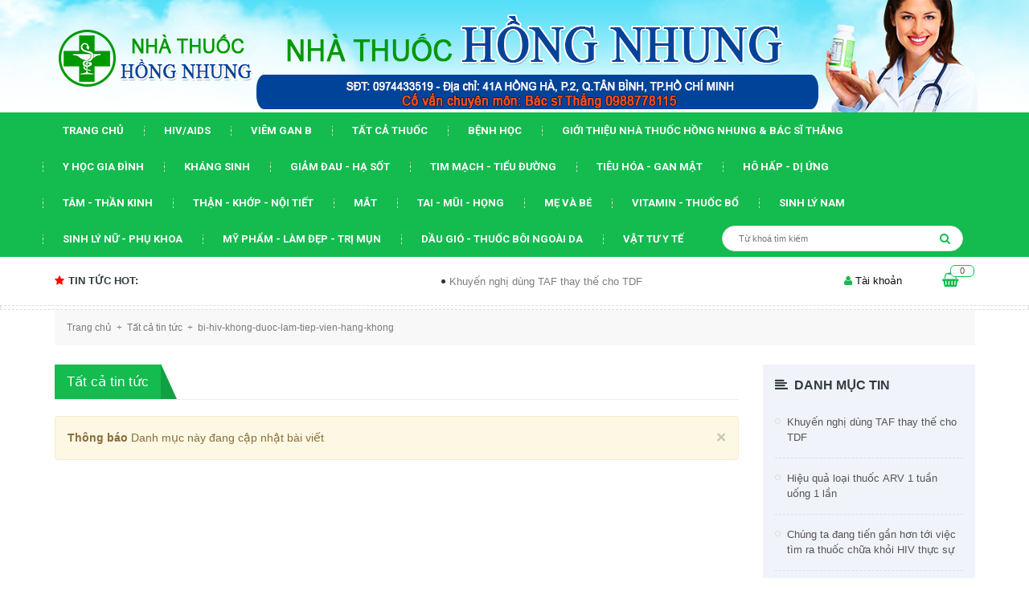

--- FILE ---
content_type: text/html; charset=utf-8
request_url: https://www.nhathuochongnhung.vn/blogs/all/tagged/bi-hiv-khong-duoc-lam-tiep-vien-hang-khong
body_size: 26514
content:
<!DOCTYPE html>
<html lang="vi">
	<head>
		<meta http-equiv="Content-Type" content="text/html; charset=utf-8" />
		<meta name="viewport" content="width=device-width, initial-scale=1, maximum-scale=1">			
		<title>
			Tất cả tin tức
			 tagged "bi-hiv-khong-duoc-lam-tiep-vien-hang-khong"
			
			 Nhà Thuốc Hồng Nhung - HỒNG NHUNG Pharmacy			
		</title>
		
	<script>
	  var iwish_template='blog';
	  var iwish_cid=parseInt('0',10);	  
	</script>
	<script src="//bizweb.dktcdn.net/100/346/419/themes/707587/assets/iwishheader.js?1733651496563" type="text/javascript"></script>
		
		<!-- ================= Page description ================== -->
		
		<meta name="description" content="">
		
		<!-- ================= Meta ================== -->
		<meta name="keywords" content="Tất cả tin tức, Nhà Thuốc Hồng Nhung - HỒNG NHUNG Pharmacy, www.nhathuochongnhung.vn"/>		
		<link rel="canonical" href="https://www.nhathuochongnhung.vn/blogs/all"/>
		<meta name='revisit-after' content='1 days' />
		<meta name="robots" content="noodp,index,follow" />
		<!-- ================= Favicon ================== -->
		
		<link rel="icon" href="//bizweb.dktcdn.net/100/346/419/themes/707587/assets/favicon.png?1733651496563" type="image/x-icon" />
		
		<!-- ================= Google Fonts ================== -->
		
		
		
		<link href="//fonts.googleapis.com/css?family=Roboto:400,700" rel="stylesheet" type="text/css" media="all" />
		
		
		
		
		
		
			

		<!-- Facebook Open Graph meta tags -->
		

	<meta property="og:type" content="website">
	<meta property="og:title" content="Tất cả tin tức">
	<meta property="og:image" content="http://bizweb.dktcdn.net/100/346/419/themes/707587/assets/logo.png?1733651496563">
	<meta property="og:image:secure_url" content="https://bizweb.dktcdn.net/100/346/419/themes/707587/assets/logo.png?1733651496563">

<meta property="og:description" content="">
<meta property="og:url" content="https://www.nhathuochongnhung.vn/blogs/all">
<meta property="og:site_name" content="Nhà Thuốc Hồng Nhung - HỒNG NHUNG Pharmacy">		

		<!-- Plugin CSS -->			
		<link rel="stylesheet" href="https://maxcdn.bootstrapcdn.com/bootstrap/3.3.7/css/bootstrap.min.css" integrity="sha384-BVYiiSIFeK1dGmJRAkycuHAHRg32OmUcww7on3RYdg4Va+PmSTsz/K68vbdEjh4u" crossorigin="anonymous">
		<link rel="stylesheet" href="//maxcdn.bootstrapcdn.com/font-awesome/4.5.0/css/font-awesome.min.css">
		<link rel="stylesheet" href="https://code.ionicframework.com/ionicons/2.0.1/css/ionicons.min.css" >
		<link href="//bizweb.dktcdn.net/100/346/419/themes/707587/assets/owl.carousel.min.css?1733651496563" rel="stylesheet" type="text/css" media="all" />

		<!-- Build Main CSS -->								
		<link href="//bizweb.dktcdn.net/100/346/419/themes/707587/assets/base.scss.css?1733651496563" rel="stylesheet" type="text/css" media="all" />		
		<link href="//bizweb.dktcdn.net/100/346/419/themes/707587/assets/style.scss.css?1733651496563" rel="stylesheet" type="text/css" media="all" />		
		<link href="//bizweb.dktcdn.net/100/346/419/themes/707587/assets/update.scss.css?1733651496563" rel="stylesheet" type="text/css" media="all" />		
		<link href="//bizweb.dktcdn.net/100/346/419/themes/707587/assets/module.scss.css?1733651496563" rel="stylesheet" type="text/css" media="all" />
		<link href="//bizweb.dktcdn.net/100/346/419/themes/707587/assets/responsive.scss.css?1733651496563" rel="stylesheet" type="text/css" media="all" />
		<link href="//bizweb.dktcdn.net/100/346/419/themes/707587/assets/edit.scss.css?1733651496563" rel="stylesheet" type="text/css" media="all" />

		<!-- Header JS -->	
		<script src="//bizweb.dktcdn.net/100/346/419/themes/707587/assets/jquery-2.2.3.min.js?1733651496563" type="text/javascript"></script> 

		<script async defer src="https://maps.googleapis.com/maps/api/js?key=AIzaSyC9iZ5o1CyCVJDpIEADXs4CIRX1CAObT-Q&callback=initMap"
				type="text/javascript"></script>
		<script src="//bizweb.dktcdn.net/100/346/419/themes/707587/assets/jquery.gmap.min.js?1733651496563" type="text/javascript"></script>
		<!-- Bizweb javascript customer -->
		

		<!-- Bizweb conter for header -->
		<script>
	var Bizweb = Bizweb || {};
	Bizweb.store = 'nhathuochongnhung.mysapo.net';
	Bizweb.id = 346419;
	Bizweb.theme = {"id":707587,"name":"Oganic Theme","role":"main"};
	Bizweb.template = 'blog';
	if(!Bizweb.fbEventId)  Bizweb.fbEventId = 'xxxxxxxx-xxxx-4xxx-yxxx-xxxxxxxxxxxx'.replace(/[xy]/g, function (c) {
	var r = Math.random() * 16 | 0, v = c == 'x' ? r : (r & 0x3 | 0x8);
				return v.toString(16);
			});		
</script>
<script>
	(function () {
		function asyncLoad() {
			var urls = ["//productreviews.sapoapps.vn/assets/js/productreviews.min.js?store=nhathuochongnhung.mysapo.net","https://googleshopping.sapoapps.vn/conversion-tracker/global-tag/2330.js?store=nhathuochongnhung.mysapo.net","https://googleshopping.sapoapps.vn/conversion-tracker/event-tag/2330.js?store=nhathuochongnhung.mysapo.net","https://google-shopping.sapoapps.vn/conversion-tracker/global-tag/7762.js?store=nhathuochongnhung.mysapo.net","https://google-shopping.sapoapps.vn/conversion-tracker/event-tag/7762.js?store=nhathuochongnhung.mysapo.net"];
			for (var i = 0; i < urls.length; i++) {
				var s = document.createElement('script');
				s.type = 'text/javascript';
				s.async = true;
				s.src = urls[i];
				var x = document.getElementsByTagName('script')[0];
				x.parentNode.insertBefore(s, x);
			}
		};
		window.attachEvent ? window.attachEvent('onload', asyncLoad) : window.addEventListener('load', asyncLoad, false);
	})();
</script>


<script>
	window.BizwebAnalytics = window.BizwebAnalytics || {};
	window.BizwebAnalytics.meta = window.BizwebAnalytics.meta || {};
	window.BizwebAnalytics.meta.currency = 'VND';
	window.BizwebAnalytics.tracking_url = '/s';

	var meta = {};
	
	
	for (var attr in meta) {
	window.BizwebAnalytics.meta[attr] = meta[attr];
	}
</script>

	
		<script src="/dist/js/stats.min.js?v=96f2ff2"></script>
	











				
		<script>var ProductReviewsAppUtil=ProductReviewsAppUtil || {};</script>
		<link href="//bizweb.dktcdn.net/100/346/419/themes/707587/assets/iwish.css?1733651496563" rel="stylesheet" type="text/css" media="all" />
	</head>
	<body>		
		<!-- Main content -->
		<header class="header">
	<div class="top_header">
		
		<div class="container col-position">
			<div class="row">
				<div id="mobile" class="button-mobile-menu hidden-md hidden-lg">
					<span><i class="fa fa-align-left"></i></span>
				</div>
				<div class="col-md-3">
					<div class="logo">
						
						<a href="/" class="logo-wrapper ">					
							<img src="//bizweb.dktcdn.net/100/346/419/themes/707587/assets/logo.png?1733651496563" alt="logo ">					
						</a>
												
					</div>
				</div>
				<div class="heading-cart_m hidden-lg hidden-md">
					<a href="/cart" title="Giỏ hàng">
						<i class="fa fa-shopping-basket"></i>
						<div class="brd_cart"><span class="count_mobi count_item_pr">0</span></div>
					</a>
				</div>
				<div class="col-lg-9 col-md-9 hidden-sm hidden-xs hidden">
					<div class="tel_phone">
						<span class="tel_phone_inline telp1">Hotline: <a href="tel:0974433519"> 0974433519</a></span>
						<span class="tel_phone_inline">Địa chỉ:<span> 350/140/6 Nguyễn Văn Lượng, phường 16, quận Gò Vấp, TPHCM</span></span>
					</div>
				</div>
			</div>
		</div>
	</div>
	<div class="menu-mobile hidden-lg hidden-md" style="display:none;">
	<div class="wrap_menu_mb">
		<div class="posi">
			<div class="container content-menu-mobile">
				<ul class="ct-mb">
					
					
					
					<li class="mn-item mn-lv1 "><a class="item-a" href="/">Trang chủ</a></li>
					
					
					
					
					<li class="mn-item mn-lv1 "><a class="item-a" href="/hiv-aids">HIV/AIDS</a></li>
					
					
					
					
					<li class="mn-item mn-lv1 "><a class="item-a" href="/viem-gan-b">VIÊM GAN B</a></li>
					
					
					
					
					<li class="mn-item mn-lv1 "><a class="item-a" href="/collections/all">TẤT CẢ THUỐC</a></li>
					
					
					
					
					<li class="mn-item mn-lv1 "><a class="item-a" href="/suc-khoe">BỆNH HỌC</a></li>
					
					
					
					
					<li class="mn-item mn-lv1 "><a class="item-a" href="/nha-thuoc-hong-nhung-bac-si-thang">Giới thiệu Nhà thuốc Hồng Nhung & Bác sĩ THẮNG</a></li>
					
					
					
					
					<li class="mn-item mn-lv1 "><a class="item-a" href="/y-hoc-gia-dinh">Y HỌC GIA ĐÌNH</a></li>
					
					
					
					
					<li class="mn-item mn-lv1 "><a class="item-a" href="/khang-sinh-khang-virus-khang-nam">Kháng Sinh</a></li>
					
					
					
					
					<li class="mn-item mn-lv1 "><a class="item-a" href="/chong-viem-giam-dau-ha-sot">Giảm đau - Hạ sốt</a></li>
					
					
					
					
					<li class="mn-item mn-lv1 "><a class="item-a" href="/tim-mach-huyet-ap-tieu-duong">Tim mạch - Tiểu đường</a></li>
					
					
					
					
					<li class="mn-item mn-lv1 "><a class="item-a" href="/tieu-hoa-mat-gan-giai-doc">Tiêu hóa - Gan Mật</a></li>
					
					
					
					
					<li class="mn-item mn-lv1 "><a class="item-a" href="/ho-hap-hen-di-ung">Hô hấp - Dị ứng</a></li>
					
					
					
					
					<li class="mn-item mn-lv1 "><a class="item-a" href="/tam-than-than-kinh-duong-nao">Tâm - Thần kinh</a></li>
					
					
					
					
					<li class="mn-item mn-lv1 "><a class="item-a" href="/than-khop-noi-tiet">Thận - Khớp - Nội tiết</a></li>
					
					
					
					
					<li class="mn-item mn-lv1 "><a class="item-a" href="/mat">Mắt</a></li>
					
					
					
					
					<li class="mn-item mn-lv1 "><a class="item-a" href="/tai-mui-hong">Tai - Mũi - Họng</a></li>
					
					
					
					
					<li class="mn-item mn-lv1 "><a class="item-a" href="/me-be">Mẹ và Bé</a></li>
					
					
					
					
					<li class="mn-item mn-lv1 "><a class="item-a" href="/vitamin-khoang-chat">Vitamin - Thuốc Bổ</a></li>
					
					
					
					
					<li class="mn-item mn-lv1 "><a class="item-a" href="/sinh-ly-nam-tien-liet-tuyen">Sinh lý nam</a></li>
					
					
					
					
					<li class="mn-item mn-lv1 "><a class="item-a" href="/sinh-ly-nu-phu-khoa">Sinh lý nữ - Phụ khoa</a></li>
					
					
					
					
					<li class="mn-item mn-lv1 "><a class="item-a" href="/my-pham-lam-dep-tri-mun">Mỹ phẩm - Làm đẹp - Trị mụn</a></li>
					
					
					
					
					<li class="mn-item mn-lv1 "><a class="item-a" href="/thuoc-dung-ngoai-da-dau-gio">Dầu gió - Thuốc bôi ngoài da</a></li>
					
					
					
					
					<li class="mn-item mn-lv1 "><a class="item-a" href="/vat-tu-y-te-thuoc-khac">Vật tư y tế</a></li>
					
					
				</ul>
			</div>

			<div class="f-mn container">
				<span class="border-dashe-mn"></span>
				<div class="register-mobile">
					
					<div class="text-res res1 col-sm-6 col-xs-6"><a href="/account/login" title="Đăng nhập">Đăng nhập</a></div>
					<div class="text-res  col-sm-6 col-xs-6"><a href="/account/register" title="Đăng ký">Đăng ký</a></div>
					
				</div>
			</div>
			
			<div class="w-mobile">
				<a class="iWishView" href="javascript:;" data-customer-id="0"><i class="fa fa-heart-o"></i>&nbsp;Danh sách yêu thích</a>
			</div>
			
		</div>
	</div>
</div>
	<nav>
	<ul id="nav" class="nav container">
		
		
		
		
		
		
		<li class="nav-item "><a class="nav-link" href="/">Trang chủ</a></li>
		
		
		
		
		
		
		
		<li class="nav-item "><a class="nav-link" href="/hiv-aids">HIV/AIDS</a></li>
		
		
		
		
		
		
		
		<li class="nav-item "><a class="nav-link" href="/viem-gan-b">VIÊM GAN B</a></li>
		
		
		
		
		
		
		
		<li class="nav-item "><a class="nav-link" href="/collections/all">TẤT CẢ THUỐC</a></li>
		
		
		
		
		
		
		
		<li class="nav-item "><a class="nav-link" href="/suc-khoe">BỆNH HỌC</a></li>
		
		
		
		
		
		
		
		<li class="nav-item "><a class="nav-link" href="/nha-thuoc-hong-nhung-bac-si-thang">Giới thiệu Nhà thuốc Hồng Nhung & Bác sĩ THẮNG</a></li>
		
		
		
		
		
		
		
		<li class="nav-item "><a class="nav-link" href="/y-hoc-gia-dinh">Y HỌC GIA ĐÌNH</a></li>
		
		
		
		
		
		
		
		<li class="nav-item "><a class="nav-link" href="/khang-sinh-khang-virus-khang-nam">Kháng Sinh</a></li>
		
		
		
		
		
		
		
		<li class="nav-item "><a class="nav-link" href="/chong-viem-giam-dau-ha-sot">Giảm đau - Hạ sốt</a></li>
		
		
		
		
		
		
		
		<li class="nav-item "><a class="nav-link" href="/tim-mach-huyet-ap-tieu-duong">Tim mạch - Tiểu đường</a></li>
		
		
		
		
		
		
		
		<li class="nav-item "><a class="nav-link" href="/tieu-hoa-mat-gan-giai-doc">Tiêu hóa - Gan Mật</a></li>
		
		
		
		
		
		
		
		<li class="nav-item "><a class="nav-link" href="/ho-hap-hen-di-ung">Hô hấp - Dị ứng</a></li>
		
		
		
		
		
		
		
		<li class="nav-item "><a class="nav-link" href="/tam-than-than-kinh-duong-nao">Tâm - Thần kinh</a></li>
		
		
		
		
		
		
		
		<li class="nav-item "><a class="nav-link" href="/than-khop-noi-tiet">Thận - Khớp - Nội tiết</a></li>
		
		
		
		
		
		
		
		<li class="nav-item "><a class="nav-link" href="/mat">Mắt</a></li>
		
		
		
		
		
		
		
		<li class="nav-item "><a class="nav-link" href="/tai-mui-hong">Tai - Mũi - Họng</a></li>
		
		
		
		
		
		
		
		<li class="nav-item "><a class="nav-link" href="/me-be">Mẹ và Bé</a></li>
		
		
		
		
		
		
		
		<li class="nav-item "><a class="nav-link" href="/vitamin-khoang-chat">Vitamin - Thuốc Bổ</a></li>
		
		
		
		
		
		
		
		<li class="nav-item "><a class="nav-link" href="/sinh-ly-nam-tien-liet-tuyen">Sinh lý nam</a></li>
		
		
		
		
		
		
		
		<li class="nav-item "><a class="nav-link" href="/sinh-ly-nu-phu-khoa">Sinh lý nữ - Phụ khoa</a></li>
		
		
		
		
		
		
		
		<li class="nav-item "><a class="nav-link" href="/my-pham-lam-dep-tri-mun">Mỹ phẩm - Làm đẹp - Trị mụn</a></li>
		
		
		
		
		
		
		
		<li class="nav-item "><a class="nav-link" href="/thuoc-dung-ngoai-da-dau-gio">Dầu gió - Thuốc bôi ngoài da</a></li>
		
		
		
		
		
		
		
		<li class="nav-item "><a class="nav-link" href="/vat-tu-y-te-thuoc-khac">Vật tư y tế</a></li>
		
		
		<li class="search search-bus f-right">
			<div class="header_search search_form">
	<form class="input-group search-bar search_form" action="/search" method="get" role="search">		
		<input type="search" name="query" value="" placeholder="Từ khoá tìm kiếm " class="input-group-field st-default-search-input search-text" autocomplete="off">
		<span class="input-group-btn">
			<button class="btn icon-fallback-text">
				<i class="fa fa-search"></i>
			</button>
		</span>
	</form>
</div> 
		</li>
	</ul>	
</nav>
<div class="search-mobi hidden-lg hidden-md">
	<div class="container">
		<div class="search search-bus">
			<div class="header_search search_form">
	<form class="input-group search-bar search_form" action="/search" method="get" role="search">		
		<input type="search" name="query" value="" placeholder="Từ khoá tìm kiếm " class="input-group-field st-default-search-input search-text" autocomplete="off">
		<span class="input-group-btn">
			<button class="btn icon-fallback-text">
				<i class="fa fa-search"></i>
			</button>
		</span>
	</form>
</div> 
		</div>
	</div>
</div>
	<div class="topbar hidden-sm hidden-xs">
		<div class="container">
			<div>
				<div class="row">
					<div class="col-sm-6 col-md-9 col-lg-9 a-left">
						<div class="hot_news_side">
							<h2 class="title_hot_news"><i class="fa fa-star"></i>Tin tức hot:</h2>
							<div class="ticker">
								<marquee behavior="scroll" direction="left" 
										 onmouseover="this.stop();" 
										 onmouseout="this.start();">
									
									<a class="title_ticker" title="Khuyến nghị dùng TAF thay thế cho TDF" href="/khuyen-nghi-dung-taf-thay-the-cho-tdf">Khuyến nghị dùng TAF thay thế cho TDF</a>
									
									<a class="title_ticker" title="Hiệu quả loại thuốc ARV 1 tuần uống 1 lần" href="/hieu-qua-loai-thuoc-arv-1-tuan-uong-1-lan">Hiệu quả loại thuốc ARV 1 tuần uống...</a>
									
									<a class="title_ticker" title="Chúng ta đang tiến gần hơn tới việc tìm ra thuốc chữa khỏi HIV thực sự" href="/chung-ta-dang-tien-gan-hon-toi-viec-tim-ra-thuoc-chua-khoi-hiv-thuc-su">Chúng ta đang tiến gần hơn tới việc...</a>
									
									<a class="title_ticker" title="Triển vọng của loại thuốc ARV uống mỗi tuần 1 lần" href="/trien-vong-cua-loai-thuoc-arv-uong-moi-tuan-1-lan">Triển vọng của loại thuốc ARV uống mỗi...</a>
									
									<a class="title_ticker" title="Cảnh báo tình trạng mắc bệnh sùi mào gà đang gia tăng trong giới trẻ" href="/canh-bao-tinh-trang-mac-benh-sui-mao-ga-dang-gia-tang-trong-gioi-tre">Cảnh báo tình trạng mắc bệnh sùi mào...</a>
									
									<a class="title_ticker" title="Vắc xin ngừa HIV công nghệ mRNA đầy triển vọng" href="/vac-xin-ngua-hiv-cong-nghe-mrna-day-trien-vong">Vắc xin ngừa HIV công nghệ mRNA đầy...</a>
									
								</marquee>

							</div>
						</div>

					</div>
					<div class="col-sm-6 col-md-3 col-lg-3">
						<div class="top-cart-contain f-right">
							<div class="mini-cart text-xs-center">
								<div class="heading-cart hidden-sm hidden-xs">
									<a href="/cart" title="Giỏ hàng">
										<i class="fa fa-shopping-basket"></i>
										<div class="brd_cart"><span class="cartCount count_item_pr" id="cart-total">0</span></div>
									</a>
								</div>	
								<div class="top-cart-content">					
									<ul id="cart-sidebar" class="mini-products-list count_li">
										<li class="list-item">
											<ul></ul>
										</li>
										<li class="action">
											<ul>
												<li class="li-fix-1">
													<div class="top-subtotal">
														Tổng tiền thanh toán: 
														<span class="price"></span>
													</div>
												</li>
												<li class="li-fix-2" style="">
													<div class="actions">
														<a href="/cart" class="btn btn-primary">
															<span>Giỏ hàng</span>
														</a>
														<a href="/checkout" class="btn btn-checkout btn-gray">
															<span>Thanh toán</span>
														</a>
													</div>
												</li>
											</ul>
										</li>
									</ul>
								</div>
							</div>
						</div>	
						<ul class="hidden-sm hidden-xs list-inline f-right right-header">
							<li><div class="acc_clicked"><i class="fa fa-user"></i>&nbsp;Tài khoản
								<ul class="ul_account" style="display:none;">
									
									<li><a href="/account/login" title="Đăng nhập">Đăng nhập</a></li>
									<li><a href="/account/register" title="Đăng ký">Đăng ký</a></li>
									
									
									<li>
										<a class="iWishView" href="javascript:;" data-customer-id="0"><i class="fa fa-heart-o"></i>&nbsp;Danh sách yêu thích</a>
									</li>
									
								</ul>
								</div>

							</li>

						</ul>

					</div>

				</div>
			</div>
		</div>
	</div>

</header>
		<section class="bread-crumb">
	<span class="crumb-border"></span>
	<div class="container">
		<div class="row">
			<div class="col-xs-12">
				<ul class="breadcrumb" itemscope itemtype="http://data-vocabulary.org/Breadcrumb">					
					<li class="home">
						<a itemprop="url" href="/" ><span itemprop="title">Trang chủ</span></a>						
						<span><i class="fa">+</i></span>
					</li>
					
					
					
					<li>
						<a itemprop="url" href="/blogs/all" ><span itemprop="title">Tất cả tin tức</span></a>
						<span><i class="fa">+</i></span>

					</li>
					<li><strong itemprop="title">bi-hiv-khong-duoc-lam-tiep-vien-hang-khong</strong></li>
					
					
				</ul>
			</div>
		</div>
	</div>
</section>
<div class="container">
	<div class="row">
		<section class="blog_page_content right-content col-lg-9 col-md-9 col-sm-12 col-xs-12 ">			
			<div class="heade_aside">
				<h1 class="name_aside">Tất cả tin tức</h1>
			</div>
			
			<div class="alert alert-warning">
				<a href="#" class="close" data-dismiss="alert">&times;</a>
				<strong>Thông báo</strong> Danh mục này đang cập nhật bài viết
			</div>
			
		</section>
		
		<aside class="left left-content col-lg-3 col-md-3 col-sm-12 col-xs-12 ">
			
<div class="asd-blog-link">
	<h2 class="title-head-link"><i class="fa fa-align-left"></i>&nbsp;&nbsp;Danh mục tin</h2>
	<ul class="list_link_blog">
		
		<li><h3><a class="line-clamp line-clamp-2" title="Khuyến nghị dùng TAF thay thế cho TDF" href="/khuyen-nghi-dung-taf-thay-the-cho-tdf">Khuyến nghị dùng TAF thay thế cho TDF</a></h3></li>
		
		<li><h3><a class="line-clamp line-clamp-2" title="Hiệu quả loại thuốc ARV 1 tuần uống 1 lần" href="/hieu-qua-loai-thuoc-arv-1-tuan-uong-1-lan">Hiệu quả loại thuốc ARV 1 tuần uống 1 lần</a></h3></li>
		
		<li><h3><a class="line-clamp line-clamp-2" title="Chúng ta đang tiến gần hơn tới việc tìm ra thuốc chữa khỏi HIV thực sự" href="/chung-ta-dang-tien-gan-hon-toi-viec-tim-ra-thuoc-chua-khoi-hiv-thuc-su">Chúng ta đang tiến gần hơn tới việc tìm ra thuốc chữa khỏi HIV thực sự</a></h3></li>
		
		<li><h3><a class="line-clamp line-clamp-2" title="Triển vọng của loại thuốc ARV uống mỗi tuần 1 lần" href="/trien-vong-cua-loai-thuoc-arv-uong-moi-tuan-1-lan">Triển vọng của loại thuốc ARV uống mỗi tuần 1 lần</a></h3></li>
		
		<li><h3><a class="line-clamp line-clamp-2" title="Cảnh báo tình trạng mắc bệnh sùi mào gà đang gia tăng trong giới trẻ" href="/canh-bao-tinh-trang-mac-benh-sui-mao-ga-dang-gia-tang-trong-gioi-tre">Cảnh báo tình trạng mắc bệnh sùi mào gà đang gia tăng trong giới trẻ</a></h3></li>
		
		<li><h3><a class="line-clamp line-clamp-2" title="Vắc xin ngừa HIV công nghệ mRNA đầy triển vọng" href="/vac-xin-ngua-hiv-cong-nghe-mrna-day-trien-vong">Vắc xin ngừa HIV công nghệ mRNA đầy triển vọng</a></h3></li>
		
		<li><h3><a class="line-clamp line-clamp-2" title="Thuốc ARV dạng kết hợp islatravir và lenacapavir chỉ cần uống mỗi tuần 1 lần" href="/thuoc-arv-dang-ket-hop-islatravir-va-lenacapavir-chi-can-uong-moi-tuan-1-lan">Thuốc ARV dạng kết hợp islatravir và lenacapavir chỉ cần uống mỗi tuần 1 lần</a></h3></li>
		
		<li><h3><a class="line-clamp line-clamp-2" title="Mỹ phê duyệt thuốc Yeztugo tiêm ngừa HIV 2 lần 1 năm." href="/my-phe-duyet-thuoc-yeztugo-tiem-ngua-hiv-2-lan-1-nam">Mỹ phê duyệt thuốc Yeztugo tiêm ngừa HIV 2 lần 1 năm.</a></h3></li>
		
	</ul>
</div>

<div class="aside-item">
	<div class="row">
		
		<div class="popular_sale col-lg-12">
			<div class="list_product_small">
				<div class="heade_aside">
					<h2 class="name_aside"><a href="san-pham-noi-bat" title="Bán chạy">Bán chạy</a></h2>
					<a class="more_views" href="san-pham-noi-bat" title="xem thêm Bán chạy">Xem thêm</a>
				</div>
				<div class="content_aside">
					<div class="product_list_aside">
						
						




 



	






 













						<div class="item_product_small_aside">
							<div class="product-thumbnail-small">
								<a href="/thuoc-eltvir-gia-bao-nhieu-mua-o-dau-tot-nhat" title="Thuốc Eltvir giá bao nhiêu? Mua ở đâu tốt nhất">
									<img src="https://bizweb.dktcdn.net/100/346/419/products/z2554375590810-37d9e595a45f9cd15fc12201109d9747.jpg?v=1677757427737" alt="Thuốc Eltvir giá bao nhiêu? Mua ở đâu tốt nhất"/>
								</a>
							</div>
							<div class="product-content-small">
								<h3><a class="line-clamp line-clamp-2" href="/thuoc-eltvir-gia-bao-nhieu-mua-o-dau-tot-nhat" title="Thuốc Eltvir giá bao nhiêu? Mua ở đâu tốt nhất">Thuốc Eltvir giá bao nhiêu? Mua ở đâu tốt nhất</a></h3>
								
								<div class="reviews-small">
									<div class="bizweb-product-reviews-badge" data-id="22017191"></div>
								</div>
								
								<!-- gia san pham -->

								
								<div class="price-box-small">
									<span class="special-price">Liên hệ</span>
								</div>
								

								<!-- gia san pham -->
							</div>
						</div>
						
						




 



	






 











						<div class="item_product_small_aside">
							<div class="product-thumbnail-small">
								<a href="/mua-acriptega-co-tem-uy-tin-re-nhat-o-dau" title="Mua Acriptega có tem uy tín, rẻ nhất ở đâu hiện nay?">
									<img src="https://bizweb.dktcdn.net/100/346/419/products/0c2111358be679b820f78.jpg?v=1618284885793" alt="Mua Acriptega có tem uy tín, rẻ nhất ở đâu hiện nay?"/>
								</a>
							</div>
							<div class="product-content-small">
								<h3><a class="line-clamp line-clamp-2" href="/mua-acriptega-co-tem-uy-tin-re-nhat-o-dau" title="Mua Acriptega có tem uy tín, rẻ nhất ở đâu hiện nay?">Mua Acriptega có tem uy tín, rẻ nhất ở đâu hiện nay?</a></h3>
								
								<div class="reviews-small">
									<div class="bizweb-product-reviews-badge" data-id="21247222"></div>
								</div>
								
								<!-- gia san pham -->

								
								
								<div class="price-box-small">
									<span class="special-price">1.260.000₫</span>
								</div>
								
								

								<!-- gia san pham -->
							</div>
						</div>
						
						






 



	






 













						<div class="item_product_small_aside">
							<div class="product-thumbnail-small">
								<a href="/mua-acriptega-tot-nhat-chuan-bac-si-dieu-tri-hiv-hang-dau-viet-nam" title="Mua Acriptega tốt nhất, chuẩn bác sĩ điều trị HIV hàng đầu Việt Nam">
									<img src="https://bizweb.dktcdn.net/100/346/419/products/7322ef4c621e9e40c70f20.jpg?v=1594786873970" alt="Mua Acriptega tốt nhất, chuẩn bác sĩ điều trị HIV hàng đầu Việt Nam"/>
								</a>
							</div>
							<div class="product-content-small">
								<h3><a class="line-clamp line-clamp-2" href="/mua-acriptega-tot-nhat-chuan-bac-si-dieu-tri-hiv-hang-dau-viet-nam" title="Mua Acriptega tốt nhất, chuẩn bác sĩ điều trị HIV hàng đầu Việt Nam">Mua Acriptega tốt nhất, chuẩn bác sĩ điều trị HIV hàng đầu Việt Nam</a></h3>
								
								<div class="reviews-small">
									<div class="bizweb-product-reviews-badge" data-id="18602862"></div>
								</div>
								
								<!-- gia san pham -->

								
								
								<div class="price-box-small">			
									<span class="special-price">900.000₫</span>
									
									<span class="old-price o-sale">1.100.000₫</span>
												
								</div>		
								
								

								<!-- gia san pham -->
							</div>
						</div>
						
						




 



	






 











						<div class="item_product_small_aside">
							<div class="product-thumbnail-small">
								<a href="/cap-nhat-2023-mua-thuoc-aluvia-o-dau-tot-nhat-tphcm-ha-noi" title="Mua thuốc Aluvia ở đâu tốt nhất hiện nay?">
									<img src="https://bizweb.dktcdn.net/100/346/419/products/1f50ff5a75088956d0194.jpg?v=1594786308267" alt="Mua thuốc Aluvia ở đâu tốt nhất hiện nay?"/>
								</a>
							</div>
							<div class="product-content-small">
								<h3><a class="line-clamp line-clamp-2" href="/cap-nhat-2023-mua-thuoc-aluvia-o-dau-tot-nhat-tphcm-ha-noi" title="Mua thuốc Aluvia ở đâu tốt nhất hiện nay?">Mua thuốc Aluvia ở đâu tốt nhất hiện nay?</a></h3>
								
								<div class="reviews-small">
									<div class="bizweb-product-reviews-badge" data-id="18602812"></div>
								</div>
								
								<!-- gia san pham -->

								
								
								<div class="price-box-small">
									<span class="special-price">1.700.000₫</span>
								</div>
								
								

								<!-- gia san pham -->
							</div>
						</div>
						
						




 



	






 











						<div class="item_product_small_aside">
							<div class="product-thumbnail-small">
								<a href="/trustiva-gia-bao-nhieu-mua-o-dau-tot-nhat" title="Trustiva giá bao nhiêu? Mua ở đâu tốt nhất?">
									<img src="https://bizweb.dktcdn.net/100/346/419/products/7b86f3c57e9782c9db8625.jpg?v=1594784756140" alt="Trustiva giá bao nhiêu? Mua ở đâu tốt nhất?"/>
								</a>
							</div>
							<div class="product-content-small">
								<h3><a class="line-clamp line-clamp-2" href="/trustiva-gia-bao-nhieu-mua-o-dau-tot-nhat" title="Trustiva giá bao nhiêu? Mua ở đâu tốt nhất?">Trustiva giá bao nhiêu? Mua ở đâu tốt nhất?</a></h3>
								
								<div class="reviews-small">
									<div class="bizweb-product-reviews-badge" data-id="18602539"></div>
								</div>
								
								<!-- gia san pham -->

								
								
								<div class="price-box-small">
									<span class="special-price">850.000₫</span>
								</div>
								
								

								<!-- gia san pham -->
							</div>
						</div>
						
						




 



	






 











						<div class="item_product_small_aside">
							<div class="product-thumbnail-small">
								<a href="/mua-avonza-tot-nhat-avonza-cua-bac-si-dieu-tri-hiv-hang-dau-viet-nam" title="Mua Avonza tốt nhất? Avonza của bác sĩ điều trị HIV hàng đầu Việt Nam">
									<img src="https://bizweb.dktcdn.net/100/346/419/products/52e63cefb1bd4de314ac32.jpg?v=1594783400317" alt="Mua Avonza tốt nhất? Avonza của bác sĩ điều trị HIV hàng đầu Việt Nam"/>
								</a>
							</div>
							<div class="product-content-small">
								<h3><a class="line-clamp line-clamp-2" href="/mua-avonza-tot-nhat-avonza-cua-bac-si-dieu-tri-hiv-hang-dau-viet-nam" title="Mua Avonza tốt nhất? Avonza của bác sĩ điều trị HIV hàng đầu Việt Nam">Mua Avonza tốt nhất? Avonza của bác sĩ điều trị HIV hàng đầu Việt Nam</a></h3>
								
								<div class="reviews-small">
									<div class="bizweb-product-reviews-badge" data-id="18602250"></div>
								</div>
								
								<!-- gia san pham -->

								
								
								<div class="price-box-small">
									<span class="special-price">650.000₫</span>
								</div>
								
								

								<!-- gia san pham -->
							</div>
						</div>
						
						




 



	






 













						<div class="item_product_small_aside">
							<div class="product-thumbnail-small">
								<a href="/mua-eltvir-tot-nhat-o-dau-gia-eltvir-moi-nhat-2023" title="Mua Eltvir tốt nhất ở đâu? Giá Eltvir mới nhất 2024?">
									<img src="https://bizweb.dktcdn.net/100/346/419/products/da977fd1f2830edd579224.jpg?v=1678075324777" alt="Mua Eltvir tốt nhất ở đâu? Giá Eltvir mới nhất 2024?"/>
								</a>
							</div>
							<div class="product-content-small">
								<h3><a class="line-clamp line-clamp-2" href="/mua-eltvir-tot-nhat-o-dau-gia-eltvir-moi-nhat-2023" title="Mua Eltvir tốt nhất ở đâu? Giá Eltvir mới nhất 2024?">Mua Eltvir tốt nhất ở đâu? Giá Eltvir mới nhất 2024?</a></h3>
								
								<div class="reviews-small">
									<div class="bizweb-product-reviews-badge" data-id="18602130"></div>
								</div>
								
								<!-- gia san pham -->

								
								<div class="price-box-small">
									<span class="special-price">Liên hệ</span>
								</div>
								

								<!-- gia san pham -->
							</div>
						</div>
						
						




 



	






 











						<div class="item_product_small_aside">
							<div class="product-thumbnail-small">
								<a href="/thuoc-hepbest-25mg-gia-bao-nhieu-mua-o-dau-tot-nhat" title="Thuốc Hepbest 25mg giá bao nhiêu? Mua ở đâu tốt nhất?">
									<img src="https://bizweb.dktcdn.net/100/346/419/products/8c74d46d212bdd75843a2.jpg?v=1594611733883" alt="Thuốc Hepbest 25mg giá bao nhiêu? Mua ở đâu tốt nhất?"/>
								</a>
							</div>
							<div class="product-content-small">
								<h3><a class="line-clamp line-clamp-2" href="/thuoc-hepbest-25mg-gia-bao-nhieu-mua-o-dau-tot-nhat" title="Thuốc Hepbest 25mg giá bao nhiêu? Mua ở đâu tốt nhất?">Thuốc Hepbest 25mg giá bao nhiêu? Mua ở đâu tốt nhất?</a></h3>
								
								<div class="reviews-small">
									<div class="bizweb-product-reviews-badge" data-id="18582430"></div>
								</div>
								
								<!-- gia san pham -->

								
								
								<div class="price-box-small">
									<span class="special-price">900.000₫</span>
								</div>
								
								

								<!-- gia san pham -->
							</div>
						</div>
						
					</div>
				</div>
			</div>
		</div>
		
		
		<div class="popular_post_blog_page col-lg-12">
			<div>
				<div class="heade_aside">
					<h2 class="name_aside"><a href="tin-tuc" title="Bình luận nhiều">Bình luận nhiều</a></h2>
				</div>
			</div>
			<div class="blog_item_product row">
				

						
						
						
						
						
						
						
						
						
						
						
						
						
						
						
						
						
						
						
						
						

						
						
						<div class="item_grid col-lg-6 col-md-6 col-sm-6 col-xs-6">
						<div class="thumb_grid_medium">
							<a title="Khuyến nghị dùng TAF thay thế cho TDF" href="/khuyen-nghi-dung-taf-thay-the-cho-tdf">
								
								<picture>
									<source media="(max-width: 480px)" srcset="//bizweb.dktcdn.net/thumb/compact/100/346/419/articles/dunked-difference-between-tfd-taf-content-image.jpg?v=1766719105813">
									<source media="(min-width: 481px) and (max-width: 767px)" srcset="//bizweb.dktcdn.net/thumb/medium/100/346/419/articles/dunked-difference-between-tfd-taf-content-image.jpg?v=1766719105813">
									<source media="(min-width: 768px) and (max-width: 1023px)" srcset="//bizweb.dktcdn.net/thumb/large/100/346/419/articles/dunked-difference-between-tfd-taf-content-image.jpg?v=1766719105813">
									<source media="(min-width: 1024px) and (max-width: 1199px)" srcset="//bizweb.dktcdn.net/thumb/compact/100/346/419/articles/dunked-difference-between-tfd-taf-content-image.jpg?v=1766719105813">
									<source media="(min-width: 1200px)" srcset="//bizweb.dktcdn.net/thumb/compact/100/346/419/articles/dunked-difference-between-tfd-taf-content-image.jpg?v=1766719105813">
									<img src="https://bizweb.dktcdn.net/100/346/419/articles/dunked-difference-between-tfd-taf-content-image.jpg?v=1766719105813" style="width:100%;" class="img-responsive" alt="Khuyến nghị dùng TAF thay thế cho TDF">
								</picture> 
								
							</a>
						</div>
						<div class="content_grid_medium">
							<h3 class="name_post">
								<a class="line-clamp line-clamp-2" title="Khuyến nghị dùng TAF thay thế cho TDF" href="/khuyen-nghi-dung-taf-thay-the-cho-tdf">Khuyến nghị dùng TAF thay thế cho TDF</a>
							</h3>
							<span class="count_cm"><i class="fa  fa-comments-o "></i>0 Bình luận</span>
						</div>
					</div>
					
					
						<div class="item_grid col-lg-6 col-md-6 col-sm-6 col-xs-6">
						<div class="thumb_grid_medium">
							<a title="Hiệu quả loại thuốc ARV 1 tuần uống 1 lần" href="/hieu-qua-loai-thuoc-arv-1-tuan-uong-1-lan">
								
								<picture>
									<source media="(max-width: 480px)" srcset="//bizweb.dktcdn.net/thumb/compact/100/346/419/articles/images-124d0f6e-76e9-4266-887a-139fa6468529.jpg?v=1762935152987">
									<source media="(min-width: 481px) and (max-width: 767px)" srcset="//bizweb.dktcdn.net/thumb/medium/100/346/419/articles/images-124d0f6e-76e9-4266-887a-139fa6468529.jpg?v=1762935152987">
									<source media="(min-width: 768px) and (max-width: 1023px)" srcset="//bizweb.dktcdn.net/thumb/large/100/346/419/articles/images-124d0f6e-76e9-4266-887a-139fa6468529.jpg?v=1762935152987">
									<source media="(min-width: 1024px) and (max-width: 1199px)" srcset="//bizweb.dktcdn.net/thumb/compact/100/346/419/articles/images-124d0f6e-76e9-4266-887a-139fa6468529.jpg?v=1762935152987">
									<source media="(min-width: 1200px)" srcset="//bizweb.dktcdn.net/thumb/compact/100/346/419/articles/images-124d0f6e-76e9-4266-887a-139fa6468529.jpg?v=1762935152987">
									<img src="https://bizweb.dktcdn.net/100/346/419/articles/images-124d0f6e-76e9-4266-887a-139fa6468529.jpg?v=1762935152987" style="width:100%;" class="img-responsive" alt="Hiệu quả loại thuốc ARV 1 tuần uống 1 lần">
								</picture> 
								
							</a>
						</div>
						<div class="content_grid_medium">
							<h3 class="name_post">
								<a class="line-clamp line-clamp-2" title="Hiệu quả loại thuốc ARV 1 tuần uống 1 lần" href="/hieu-qua-loai-thuoc-arv-1-tuan-uong-1-lan">Hiệu quả loại thuốc ARV 1 tuần uống 1 lần</a>
							</h3>
							<span class="count_cm"><i class="fa  fa-comments-o "></i>0 Bình luận</span>
						</div>
					</div>
					
					
						<div class="item_grid col-lg-6 col-md-6 col-sm-6 col-xs-6">
						<div class="thumb_grid_medium">
							<a title="Chúng ta đang tiến gần hơn tới việc tìm ra thuốc chữa khỏi HIV thực sự" href="/chung-ta-dang-tien-gan-hon-toi-viec-tim-ra-thuoc-chua-khoi-hiv-thuc-su">
								
								<picture>
									<source media="(max-width: 480px)" srcset="//bizweb.dktcdn.net/thumb/compact/100/346/419/articles/hive-cure-960x641.jpg?v=1762852509757">
									<source media="(min-width: 481px) and (max-width: 767px)" srcset="//bizweb.dktcdn.net/thumb/medium/100/346/419/articles/hive-cure-960x641.jpg?v=1762852509757">
									<source media="(min-width: 768px) and (max-width: 1023px)" srcset="//bizweb.dktcdn.net/thumb/large/100/346/419/articles/hive-cure-960x641.jpg?v=1762852509757">
									<source media="(min-width: 1024px) and (max-width: 1199px)" srcset="//bizweb.dktcdn.net/thumb/compact/100/346/419/articles/hive-cure-960x641.jpg?v=1762852509757">
									<source media="(min-width: 1200px)" srcset="//bizweb.dktcdn.net/thumb/compact/100/346/419/articles/hive-cure-960x641.jpg?v=1762852509757">
									<img src="https://bizweb.dktcdn.net/100/346/419/articles/hive-cure-960x641.jpg?v=1762852509757" style="width:100%;" class="img-responsive" alt="Chúng ta đang tiến gần hơn tới việc tìm ra thuốc chữa khỏi HIV thực sự">
								</picture> 
								
							</a>
						</div>
						<div class="content_grid_medium">
							<h3 class="name_post">
								<a class="line-clamp line-clamp-2" title="Chúng ta đang tiến gần hơn tới việc tìm ra thuốc chữa khỏi HIV thực sự" href="/chung-ta-dang-tien-gan-hon-toi-viec-tim-ra-thuoc-chua-khoi-hiv-thuc-su">Chúng ta đang tiến gần hơn tới việc tìm ra thuốc chữa khỏi HIV thực sự</a>
							</h3>
							<span class="count_cm"><i class="fa  fa-comments-o "></i>0 Bình luận</span>
						</div>
					</div>
					
					
						<div class="item_grid col-lg-6 col-md-6 col-sm-6 col-xs-6">
						<div class="thumb_grid_medium">
							<a title="Triển vọng của loại thuốc ARV uống mỗi tuần 1 lần" href="/trien-vong-cua-loai-thuoc-arv-uong-moi-tuan-1-lan">
								
								<picture>
									<source media="(max-width: 480px)" srcset="//bizweb.dktcdn.net/thumb/compact/100/346/419/articles/changing-treatment-2000x1300.png?v=1760691300980">
									<source media="(min-width: 481px) and (max-width: 767px)" srcset="//bizweb.dktcdn.net/thumb/medium/100/346/419/articles/changing-treatment-2000x1300.png?v=1760691300980">
									<source media="(min-width: 768px) and (max-width: 1023px)" srcset="//bizweb.dktcdn.net/thumb/large/100/346/419/articles/changing-treatment-2000x1300.png?v=1760691300980">
									<source media="(min-width: 1024px) and (max-width: 1199px)" srcset="//bizweb.dktcdn.net/thumb/compact/100/346/419/articles/changing-treatment-2000x1300.png?v=1760691300980">
									<source media="(min-width: 1200px)" srcset="//bizweb.dktcdn.net/thumb/compact/100/346/419/articles/changing-treatment-2000x1300.png?v=1760691300980">
									<img src="https://bizweb.dktcdn.net/100/346/419/articles/changing-treatment-2000x1300.png?v=1760691300980" style="width:100%;" class="img-responsive" alt="Triển vọng của loại thuốc ARV uống mỗi tuần 1 lần">
								</picture> 
								
							</a>
						</div>
						<div class="content_grid_medium">
							<h3 class="name_post">
								<a class="line-clamp line-clamp-2" title="Triển vọng của loại thuốc ARV uống mỗi tuần 1 lần" href="/trien-vong-cua-loai-thuoc-arv-uong-moi-tuan-1-lan">Triển vọng của loại thuốc ARV uống mỗi tuần 1 lần</a>
							</h3>
							<span class="count_cm"><i class="fa  fa-comments-o "></i>0 Bình luận</span>
						</div>
					</div>
					
					
					
			</div>
		</div>
		
	</div>
</div>
		</aside>
		

	</div>
</div>
<div class="ab-module-article-mostview"></div>

		<link href="//bizweb.dktcdn.net/100/346/419/themes/707587/assets/bpr-products-module.css?1733651496563" rel="stylesheet" type="text/css" media="all" />
<div class="bizweb-product-reviews-module"></div>
		











<div class="section_maps">
	<div class="box-maps">
		<div class="iFrameMap">
			<div class="google-map">
				<iframe src="https://www.google.com/maps/embed?pb=!1m14!1m8!1m3!1d15675.874548432987!2d106.670006!3d10.813712!3m2!1i1024!2i768!4f13.1!3m3!1m2!1s0x0:0xad286709fc0c05eb!2zTmjDoCBUaHXhu5FjIEjhu5NuZyBOaHVuZw!5e0!3m2!1svi!2sus!4v1550741808877" width="600" height="450" frameborder="0" style="border:0" allowfullscreen></iframe>
			</div>
		</div>
	</div>
</div>


<script type="text/javascript">
	$(document).ready(function($){ 
	setTimeout(function() {
		if($('#contact_map').length){
			$('#contact_map').gMap({
				zoom: 16,
								   scrollwheel: false,
								   maptype: 'ROADMAP',
								   markers:[
								   {
								   address: '442 Đội Cấn, Ba Đình, Hà Nôi ',
								   html: '_address'
								   }
								   ]
								   });
		}
		}, 1000);
	});    
</script>
<footer class="footer">		
	<div class="site-footer">		
		<div class="container">			
			<div class="footer-inner padding-0-60">
				<div class="row">
					<div class="col-xs-12 col-sm-6 col-md-3 col-lg-3">
						<div class="footer-widget">
							<div class="logo">
								
								<a href="/" class="logo-wrapper ">					
									<img src="//bizweb.dktcdn.net/100/346/419/themes/707587/assets/logo.png?1733651496563" alt="logo ">					
								</a>
														
							</div>
							<ul class="list-menu mr-mobile">
								<li>
									<p>
										Chuyên cung cấp các loại thuốc đặc trị viêm gan B, C, thuốc ARV chữa HIV.
Chuyển địa chỉ mới về 350/140/6 Nguyễn Văn Lượng, p.16, q.Gò Vấp, TPHCM									
									</p>
								</li>
								<li id="li_show_hide" class="li-ft-2">
									<p>
										Liên hệ DS.Nhung 0974433519 hoặc Bác sĩ Thắng 0988778115									
									</p>
								</li>
								<li id="button_show_hide" class="more_des openset hidden-md hidden-lg">Xem thêm</li>

							</ul>
						</div>
					</div>
					<div class="col-xs-12 col-sm-6 col-md-3 col-lg-3">
						<div class="footer-widget">
							<h2 class="firt"><span>Menu</span></h2>
							<ul class="list-menu toggle-mn" style="display:none;">
								
								<li><i class="fa fa-caret-right"></i><a href="/">Trang chủ</a></li>
								
								<li><i class="fa fa-caret-right"></i><a href="/hiv-aids">HIV/AIDS</a></li>
								
								<li><i class="fa fa-caret-right"></i><a href="/viem-gan-b">VIÊM GAN B</a></li>
								
								<li><i class="fa fa-caret-right"></i><a href="/collections/all">TẤT CẢ THUỐC</a></li>
								
								<li><i class="fa fa-caret-right"></i><a href="/suc-khoe">BỆNH HỌC</a></li>
								
								<li><i class="fa fa-caret-right"></i><a href="/nha-thuoc-hong-nhung-bac-si-thang">Giới thiệu Nhà thuốc Hồng Nhung & Bác sĩ THẮNG</a></li>
								
								<li><i class="fa fa-caret-right"></i><a href="/y-hoc-gia-dinh">Y HỌC GIA ĐÌNH</a></li>
								
								<li><i class="fa fa-caret-right"></i><a href="/khang-sinh-khang-virus-khang-nam">Kháng Sinh</a></li>
								
								<li><i class="fa fa-caret-right"></i><a href="/chong-viem-giam-dau-ha-sot">Giảm đau - Hạ sốt</a></li>
								
								<li><i class="fa fa-caret-right"></i><a href="/tim-mach-huyet-ap-tieu-duong">Tim mạch - Tiểu đường</a></li>
								
								<li><i class="fa fa-caret-right"></i><a href="/tieu-hoa-mat-gan-giai-doc">Tiêu hóa - Gan Mật</a></li>
								
								<li><i class="fa fa-caret-right"></i><a href="/ho-hap-hen-di-ung">Hô hấp - Dị ứng</a></li>
								
								<li><i class="fa fa-caret-right"></i><a href="/tam-than-than-kinh-duong-nao">Tâm - Thần kinh</a></li>
								
								<li><i class="fa fa-caret-right"></i><a href="/than-khop-noi-tiet">Thận - Khớp - Nội tiết</a></li>
								
								<li><i class="fa fa-caret-right"></i><a href="/mat">Mắt</a></li>
								
								<li><i class="fa fa-caret-right"></i><a href="/tai-mui-hong">Tai - Mũi - Họng</a></li>
								
								<li><i class="fa fa-caret-right"></i><a href="/me-be">Mẹ và Bé</a></li>
								
								<li><i class="fa fa-caret-right"></i><a href="/vitamin-khoang-chat">Vitamin - Thuốc Bổ</a></li>
								
								<li><i class="fa fa-caret-right"></i><a href="/sinh-ly-nam-tien-liet-tuyen">Sinh lý nam</a></li>
								
								<li><i class="fa fa-caret-right"></i><a href="/sinh-ly-nu-phu-khoa">Sinh lý nữ - Phụ khoa</a></li>
								
								<li><i class="fa fa-caret-right"></i><a href="/my-pham-lam-dep-tri-mun">Mỹ phẩm - Làm đẹp - Trị mụn</a></li>
								
								<li><i class="fa fa-caret-right"></i><a href="/thuoc-dung-ngoai-da-dau-gio">Dầu gió - Thuốc bôi ngoài da</a></li>
								
								<li><i class="fa fa-caret-right"></i><a href="/vat-tu-y-te-thuoc-khac">Vật tư y tế</a></li>
								
							</ul>
						</div>
					</div>
					<div class="col-xs-12 col-sm-6 col-md-3 col-lg-3">
						<div class="footer-widget">
							<h2><span>Nhà thuốc Hồng Nhung</span></h2>
							<ul class="list-menu toggle-mn" style="display:none;">
								
								<li><i class="fa fa-caret-right"></i><a href="/">Trang chủ</a></li>
								
								<li><i class="fa fa-caret-right"></i><a href="/nha-thuoc-hong-nhung-bac-si-thang">Giới thiệu</a></li>
								
								<li><i class="fa fa-caret-right"></i><a href="/collections/all">Sản phẩm</a></li>
								
							</ul>
							<h2><span>Tags</span></h2>
							<ul class="list-tags toggle-mn" style="display:none;">
								
								<li><a title="Acriptega giá bao nhiêu" href="/blogs/all/tagged/acriptega-gia-bao-nhieu">Acriptega giá bao nhiêu</a></li>
								
								<li><a title="Avonza 300/300/400" href="/blogs/all/tagged/avonza-300-300-400">Avonza 300/300/400</a></li>
								
								<li><a title="Avonza là gì" href="/blogs/all/tagged/avonza-la-gi">Avonza là gì</a></li>
								
								<li><a title="bác sĩ Thắng" href="/blogs/all/tagged/bac-si-thang">bác sĩ Thắng</a></li>
								
								<li><a title="bác sĩ Thắng chữa HIV" href="/blogs/all/tagged/bac-si-thang-chua-hiv">bác sĩ Thắng chữa HIV</a></li>
								
								<li><a title="bác sĩ thắp lên niềm tin" href="/blogs/all/tagged/bac-si-thap-len-niem-tin">bác sĩ thắp lên niềm tin</a></li>
								
								<li><a title="bảo mật thông tin" href="/blogs/all/tagged/bao-mat-thong-tin">bảo mật thông tin</a></li>
								
								<li><a title="bảo mật thông tin khi mua ARV" href="/blogs/all/tagged/bao-mat-thong-tin-khi-mua-arv">bảo mật thông tin khi mua ARV</a></li>
								
								<li><a title="bệnh ngoài da ở người nhiễm HIV" href="/blogs/all/tagged/benh-ngoai-da-o-nguoi-nhiem-hiv">bệnh ngoài da ở người nhiễm HIV</a></li>
								
								<li><a title="bị HIV sống được bao lâu ở tuổi 45" href="/blogs/all/tagged/bi-hiv-song-duoc-bao-lau-o-tuoi-45">bị HIV sống được bao lâu ở tuổi 45</a></li>
								
								<li><a title="bị HIV vẫn đi người ngoài bình thường" href="/blogs/all/tagged/bi-hiv-van-di-nguoi-ngoai-binh-thuong">bị HIV vẫn đi người ngoài bình thường</a></li>
								
								<li><a title="bị HIV vẫn được phẫu thuật bình thường" href="/blogs/all/tagged/bi-hiv-van-duoc-phau-thuat-binh-thuong">bị HIV vẫn được phẫu thuật bình thường</a></li>
								
								<li><a title="biến thể HIV-VB" href="/blogs/all/tagged/bien-the-hiv-vb">biến thể HIV-VB</a></li>
								
								<li><a title="buồn nôn và nôn khi mới nhiễm HIV" href="/blogs/all/tagged/buon-non-va-non-khi-moi-nhiem-hiv">buồn nôn và nôn khi mới nhiễm HIV</a></li>
								
								<li><a title="buy arv in Viet Nam" href="/blogs/all/tagged/buy-arv-in-viet-nam">buy arv in Viet Nam</a></li>
								
								<li><a title="Các cách chữa bệnh trĩ hiệu quả" href="/blogs/all/tagged/cac-cach-chua-benh-tri-hieu-qua">Các cách chữa bệnh trĩ hiệu quả</a></li>
								
								<li><a title="các loại dịch có thể lây HIV" href="/blogs/all/tagged/cac-loai-dich-co-the-lay-hiv">các loại dịch có thể lây HIV</a></li>
								
								<li><a title="cách dùng thuốc Acriptega" href="/blogs/all/tagged/cach-dung-thuoc-acriptega">cách dùng thuốc Acriptega</a></li>
								
								<li><a title="cập nhật giá thuốc ARV" href="/blogs/all/tagged/cap-nhat-gia-thuoc-arv">cập nhật giá thuốc ARV</a></li>
								
								<li><a title="cập nhật giá thuốc ARV Macleods" href="/blogs/all/tagged/cap-nhat-gia-thuoc-arv-macleods">cập nhật giá thuốc ARV Macleods</a></li>
								
								<li><a title="cấu trúc của virus HIV" href="/blogs/all/tagged/cau-truc-cua-virus-hiv">cấu trúc của virus HIV</a></li>
								
								<li><a title="cấy tế bào gốc" href="/blogs/all/tagged/cay-te-bao-goc">cấy tế bào gốc</a></li>
								
								<li><a title="chẩn đoán nhiễm HIV cho trẻ dưới 18 tháng tuổi" href="/blogs/all/tagged/chan-doan-nhiem-hiv-cho-tre-duoi-18-thang-tuoi">chẩn đoán nhiễm HIV cho trẻ dưới 18 tháng tuổi</a></li>
								
								<li><a title="chế độ ăn uống người nhiễm HIV" href="/blogs/all/tagged/che-do-an-uong-nguoi-nhiem-hiv">chế độ ăn uống người nhiễm HIV</a></li>
								
								<li><a title="chết vì AIDS" href="/blogs/all/tagged/chet-vi-aids">chết vì AIDS</a></li>
								
								<li><a title="chi phí điều trị HIV ở Việt Nam" href="/blogs/all/tagged/chi-phi-dieu-tri-hiv-o-viet-nam">chi phí điều trị HIV ở Việt Nam</a></li>
								
								<li><a title="chỉ số HBcrAg" href="/blogs/all/tagged/chi-so-hbcrag">chỉ số HBcrAg</a></li>
								
								<li><a title="chính thức mở bán Molnupiravir" href="/blogs/all/tagged/chinh-thuc-mo-ban-molnupiravir">chính thức mở bán Molnupiravir</a></li>
								
								<li><a title="chống hàng giả" href="/blogs/all/tagged/chong-hang-gia">chống hàng giả</a></li>
								
								<li><a title="chóng mặt choáng váng khi mới nhiễm HIV" href="/blogs/all/tagged/chong-mat-choang-vang-khi-moi-nhiem-hiv">chóng mặt choáng váng khi mới nhiễm HIV</a></li>
								
								<li><a title="chữa HIV bằng thuốc bảo hiểm y tế" href="/blogs/all/tagged/chua-hiv-bang-thuoc-bao-hiem-y-te">chữa HIV bằng thuốc bảo hiểm y tế</a></li>
								
								<li><a title="chữa khỏi hoàn toàn HIV" href="/blogs/all/tagged/chua-khoi-hoan-toan-hiv">chữa khỏi hoàn toàn HIV</a></li>
								
								<li><a title="chủng ngừa vắc xin ở trẻ nhiễm HIV" href="/blogs/all/tagged/chung-ngua-vac-xin-o-tre-nhiem-hiv">chủng ngừa vắc xin ở trẻ nhiễm HIV</a></li>
								
								<li><a title="chuyên trang tư vấn HIV uy tín nhất hiện nay" href="/blogs/all/tagged/chuyen-trang-tu-van-hiv-uy-tin-nhat-hien-nay">chuyên trang tư vấn HIV uy tín nhất hiện nay</a></li>
								
								<li><a title="cơ chế thuốc PEP" href="/blogs/all/tagged/co-che-thuoc-pep">cơ chế thuốc PEP</a></li>
								
								<li><a title="công khai bị nhiễm HIV" href="/blogs/all/tagged/cong-khai-bi-nhiem-hiv">công khai bị nhiễm HIV</a></li>
								
								<li><a title="công thức tính nguy cơ lây nhiễm HIV" href="/blogs/all/tagged/cong-thuc-tinh-nguy-co-lay-nhiem-hiv">công thức tính nguy cơ lây nhiễm HIV</a></li>
								
								<li><a title="đánh lừa" href="/blogs/all/tagged/danh-lua">đánh lừa</a></li>
								
								<li><a title="đau bụng khi mới nhiễm HIV" href="/blogs/all/tagged/dau-bung-khi-moi-nhiem-hiv">đau bụng khi mới nhiễm HIV</a></li>
								
								<li><a title="dấu chấm hết cuộc đời" href="/blogs/all/tagged/dau-cham-het-cuoc-doi">dấu chấm hết cuộc đời</a></li>
								
								<li><a title="dầu dừa có tăng CD4 được không" href="/blogs/all/tagged/dau-dua-co-tang-cd4-duoc-khong">dầu dừa có tăng CD4 được không</a></li>
								
								<li><a title="đau mỏi cơ khớp khi mới nhiễm HIV" href="/blogs/all/tagged/dau-moi-co-khop-khi-moi-nhiem-hiv">đau mỏi cơ khớp khi mới nhiễm HIV</a></li>
								
								<li><a title="đầy bụng chán ăn khi mới nhiễm HIV" href="/blogs/all/tagged/day-bung-chan-an-khi-moi-nhiem-hiv">đầy bụng chán ăn khi mới nhiễm HIV</a></li>
								
								<li><a title="đẩy lùi đại dịch HIV" href="/blogs/all/tagged/day-lui-dai-dich-hiv">đẩy lùi đại dịch HIV</a></li>
								
								<li><a title="điểm bán thuốc ARV tốt nhất" href="/blogs/all/tagged/diem-ban-thuoc-arv-tot-nhat">điểm bán thuốc ARV tốt nhất</a></li>
								
								<li><a title="điều trị ARV sớm mang lại những lợi ích gì" href="/blogs/all/tagged/dieu-tri-arv-som-mang-lai-nhung-loi-ich-gi">điều trị ARV sớm mang lại những lợi ích gì</a></li>
								
								<li><a title="điều trị ARV/HIV rẻ chất lượng uy tín" href="/blogs/all/tagged/dieu-tri-arv-hiv-re-chat-luong-uy-tin">điều trị ARV/HIV rẻ chất lượng uy tín</a></li>
								
								<li><a title="điều trị dự phòng phơi nhiễm HIV" href="/blogs/all/tagged/dieu-tri-du-phong-phoi-nhiem-hiv">điều trị dự phòng phơi nhiễm HIV</a></li>
								
								<li><a title="điều trị HIV bảo hiểm y tế" href="/blogs/all/tagged/dieu-tri-hiv-bao-hiem-y-te">điều trị HIV bảo hiểm y tế</a></li>
								
								<li><a title="điều trị HIV bảo hiểm y tế tốt không" href="/blogs/all/tagged/dieu-tri-hiv-bao-hiem-y-te-tot-khong">điều trị HIV bảo hiểm y tế tốt không</a></li>
								
								<li><a title="điều trị HIV ở đâu tốt nhất" href="/blogs/all/tagged/dieu-tri-hiv-o-dau-tot-nhat">điều trị HIV ở đâu tốt nhất</a></li>
								
								<li><a title="điều trị HIV ở TPHCM" href="/blogs/all/tagged/dieu-tri-hiv-o-tphcm">điều trị HIV ở TPHCM</a></li>
								
								<li><a title="điều trị HIV tại nhà" href="/blogs/all/tagged/dieu-tri-hiv-tai-nha">điều trị HIV tại nhà</a></li>
								
								<li><a title="điều trị HIV tốt nhất bác sĩ Thắng" href="/blogs/all/tagged/dieu-tri-hiv-tot-nhat-bac-si-thang">điều trị HIV tốt nhất bác sĩ Thắng</a></li>
								
								<li><a title="điều trị HIV tốt nhất ở đâu" href="/blogs/all/tagged/dieu-tri-hiv-tot-nhat-o-dau">điều trị HIV tốt nhất ở đâu</a></li>
								
								<li><a title="điều trị HIV tự túc" href="/blogs/all/tagged/dieu-tri-hiv-tu-tuc">điều trị HIV tự túc</a></li>
								
								<li><a title="điều trị PEP và PREP" href="/blogs/all/tagged/dieu-tri-pep-va-prep">điều trị PEP và PREP</a></li>
								
								<li><a title="điều trị phơi nhiễm HIV" href="/blogs/all/tagged/dieu-tri-phoi-nhiem-hiv">điều trị phơi nhiễm HIV</a></li>
								
								<li><a title="điều trị Prep" href="/blogs/all/tagged/dieu-tri-prep">điều trị Prep</a></li>
								
								<li><a title="điều trị tiêu chảy HIV" href="/blogs/all/tagged/dieu-tri-tieu-chay-hiv">điều trị tiêu chảy HIV</a></li>
								
								<li><a title="độ tuổi lây nhiễm HIV chủ yếu" href="/blogs/all/tagged/do-tuoi-lay-nhiem-hiv-chu-yeu">độ tuổi lây nhiễm HIV chủ yếu</a></li>
								
								<li><a title="đổi thuốc Acriptega sang Avonza" href="/blogs/all/tagged/doi-thuoc-acriptega-sang-avonza">đổi thuốc Acriptega sang Avonza</a></li>
								
								<li><a title="dự phòng bằng Cotrim ở trẻ HIV" href="/blogs/all/tagged/du-phong-bang-cotrim-o-tre-hiv">dự phòng bằng Cotrim ở trẻ HIV</a></li>
								
								<li><a title="dự phòng lây HIV mẹ - con" href="/blogs/all/tagged/du-phong-lay-hiv-me-con">dự phòng lây HIV mẹ - con</a></li>
								
								<li><a title="dùng chung bàn chải đánh răng có bị lây HIV" href="/blogs/all/tagged/dung-chung-ban-chai-danh-rang-co-bi-lay-hiv">dùng chung bàn chải đánh răng có bị lây HIV</a></li>
								
								<li><a title="đường lây HIV" href="/blogs/all/tagged/duong-lay-hiv">đường lây HIV</a></li>
								
								<li><a title="đường lây HIV do quan hệ tình dục" href="/blogs/all/tagged/duong-lay-hiv-do-quan-he-tinh-duc">đường lây HIV do quan hệ tình dục</a></li>
								
								<li><a title="Efavirenz" href="/blogs/all/tagged/efavirenz">Efavirenz</a></li>
								
								<li><a title="Eltvir giá rẻ" href="/blogs/all/tagged/eltvir-gia-re">Eltvir giá rẻ</a></li>
								
								<li><a title="Entecavir" href="/blogs/all/tagged/entecavir">Entecavir</a></li>
								
								<li><a title="giá Acriptega 2024" href="/blogs/all/tagged/gia-acriptega-2024">giá Acriptega 2024</a></li>
								
								<li><a title="giá Avonza 2024" href="/blogs/all/tagged/gia-avonza-2024">giá Avonza 2024</a></li>
								
								<li><a title="giá bán thuốc Hepbest" href="/blogs/all/tagged/gia-ban-thuoc-hepbest">giá bán thuốc Hepbest</a></li>
								
								<li><a title="giá chuẩn nhất 2022" href="/blogs/all/tagged/gia-chuan-nhat-2022">giá chuẩn nhất 2022</a></li>
								
								<li><a title="giá sữa Fohepta" href="/blogs/all/tagged/gia-sua-fohepta">giá sữa Fohepta</a></li>
								
								<li><a title="giá thuốc ARV" href="/blogs/all/tagged/gia-thuoc-arv">giá thuốc ARV</a></li>
								
								<li><a title="giá thuốc ARV Acriptega" href="/blogs/all/tagged/gia-thuoc-arv-acriptega">giá thuốc ARV Acriptega</a></li>
								
								<li><a title="giá thuốc ARV chuẩn" href="/blogs/all/tagged/gia-thuoc-arv-chuan">giá thuốc ARV chuẩn</a></li>
								
								<li><a title="giá thuốc ARV Macleods" href="/blogs/all/tagged/gia-thuoc-arv-macleods">giá thuốc ARV Macleods</a></li>
								
								<li><a title="giá thuốc ARV Macleods bao nhiêu" href="/blogs/all/tagged/gia-thuoc-arv-macleods-bao-nhieu">giá thuốc ARV Macleods bao nhiêu</a></li>
								
								<li><a title="giá thuốc ARV Mylan Ấn Độ" href="/blogs/all/tagged/gia-thuoc-arv-mylan-an-do">giá thuốc ARV Mylan Ấn Độ</a></li>
								
								<li><a title="giá thuốc chữa HIV 2023" href="/blogs/all/tagged/gia-thuoc-chua-hiv-2023">giá thuốc chữa HIV 2023</a></li>
								
								<li><a title="giá thuốc Eltvir" href="/blogs/all/tagged/gia-thuoc-eltvir">giá thuốc Eltvir</a></li>
								
								<li><a title="giá thuốc Fedovir" href="/blogs/all/tagged/gia-thuoc-fedovir">giá thuốc Fedovir</a></li>
								
								<li><a title="giá thuốc hepbest Ấn Độ" href="/blogs/all/tagged/gia-thuoc-hepbest-an-do">giá thuốc hepbest Ấn Độ</a></li>
								
								<li><a title="giá thuốc Mizinvir 2022" href="/blogs/all/tagged/gia-thuoc-mizinvir-2022">giá thuốc Mizinvir 2022</a></li>
								
								<li><a title="giá thuốc PEP" href="/blogs/all/tagged/gia-thuoc-pep">giá thuốc PEP</a></li>
								
								<li><a title="giá thuốc Ricovir em" href="/blogs/all/tagged/gia-thuoc-ricovir-em">giá thuốc Ricovir em</a></li>
								
								<li><a title="giá thuốc TAF 25mg" href="/blogs/all/tagged/gia-thuoc-taf-25mg">giá thuốc TAF 25mg</a></li>
								
								<li><a title="giá thuốc Trustiva 2023" href="/blogs/all/tagged/gia-thuoc-trustiva-2023">giá thuốc Trustiva 2023</a></li>
								
								<li><a title="giá xét nghiệm CD4" href="/blogs/all/tagged/gia-xet-nghiem-cd4">giá xét nghiệm CD4</a></li>
								
								<li><a title="giải đáp cách điều trị HIV" href="/blogs/all/tagged/giai-dap-cach-dieu-tri-hiv">giải đáp cách điều trị HIV</a></li>
								
								<li><a title="giải đáp thắc mắc về thuốc ARV" href="/blogs/all/tagged/giai-dap-thac-mac-ve-thuoc-arv">giải đáp thắc mắc về thuốc ARV</a></li>
								
								<li><a title="giai đoạn AIDS" href="/blogs/all/tagged/giai-doan-aids">giai đoạn AIDS</a></li>
								
								<li><a title="giai đoạn cửa sổ HIV" href="/blogs/all/tagged/giai-doan-cua-so-hiv">giai đoạn cửa sổ HIV</a></li>
								
								<li><a title="hậu quả của corticoid" href="/blogs/all/tagged/hau-qua-cua-corticoid">hậu quả của corticoid</a></li>
								
								<li><a title="Hepbest 25mg" href="/blogs/all/tagged/hepbest-25mg">Hepbest 25mg</a></li>
								
								<li><a title="Hepbest 25mg Mylan 30v" href="/blogs/all/tagged/hepbest-25mg-mylan-30v">Hepbest 25mg Mylan 30v</a></li>
								
								<li><a title="hiểu biết về dự phòng phơi nhiễm HIV" href="/blogs/all/tagged/hieu-biet-ve-du-phong-phoi-nhiem-hiv">hiểu biết về dự phòng phơi nhiễm HIV</a></li>
								
								<li><a title="hiệu quả của PEP" href="/blogs/all/tagged/hieu-qua-cua-pep">hiệu quả của PEP</a></li>
								
								<li><a title="hiệu quả thuốc phơi nhiễm HIV 72 giờ" href="/blogs/all/tagged/hieu-qua-thuoc-phoi-nhiem-hiv-72-gio">hiệu quả thuốc phơi nhiễm HIV 72 giờ</a></li>
								
								<li><a title="HIV là bệnh bị cả xã hội kỳ thị" href="/blogs/all/tagged/hiv-la-benh-bi-ca-xa-hoi-ky-thi">HIV là bệnh bị cả xã hội kỳ thị</a></li>
								
								<li><a title="HIV lây qua nước bọt không" href="/blogs/all/tagged/hiv-lay-qua-nuoc-bot-khong">HIV lây qua nước bọt không</a></li>
								
								<li><a title="HIV lây theo 3 con đường" href="/blogs/all/tagged/hiv-lay-theo-3-con-duong">HIV lây theo 3 con đường</a></li>
								
								<li><a title="HIV lây từ nữ sang nam" href="/blogs/all/tagged/hiv-lay-tu-nu-sang-nam">HIV lây từ nữ sang nam</a></li>
								
								<li><a title="HIV vẫn bị kỳ thị" href="/blogs/all/tagged/hiv-van-bi-ky-thi">HIV vẫn bị kỳ thị</a></li>
								
								<li><a title="HIV/AIDS" href="/blogs/all/tagged/hiv-aids">HIV/AIDS</a></li>
								
								<li><a title="HIV/AIDS là gì?" href="/blogs/all/tagged/hiv-aids-la-gi">HIV/AIDS là gì?</a></li>
								
								<li><a title="ho hắt hơi sổ mũi khi mới nhiễm HIV" href="/blogs/all/tagged/ho-hat-hoi-so-mui-khi-moi-nhiem-hiv">ho hắt hơi sổ mũi khi mới nhiễm HIV</a></li>
								
								<li><a title="hỗ trợ tư vấn HIV 24/7" href="/blogs/all/tagged/ho-tro-tu-van-hiv-24-7">hỗ trợ tư vấn HIV 24/7</a></li>
								
								<li><a title="hội chứng suy mòn do AIDS" href="/blogs/all/tagged/hoi-chung-suy-mon-do-aids">hội chứng suy mòn do AIDS</a></li>
								
								<li><a title="hội chứng thận hư" href="/blogs/all/tagged/hoi-chung-than-hu">hội chứng thận hư</a></li>
								
								<li><a title="hội chứng viêm phục hồi miễn dịch" href="/blogs/all/tagged/hoi-chung-viem-phuc-hoi-mien-dich">hội chứng viêm phục hồi miễn dịch</a></li>
								
								<li><a title="hồi hộp đánh trống ngực khi mới nhiễm HIV" href="/blogs/all/tagged/hoi-hop-danh-trong-nguc-khi-moi-nhiem-hiv">hồi hộp đánh trống ngực khi mới nhiễm HIV</a></li>
								
								<li><a title="kéo dài sự sống người nhiễm HIV" href="/blogs/all/tagged/keo-dai-su-song-nguoi-nhiem-hiv">kéo dài sự sống người nhiễm HIV</a></li>
								
								<li><a title="kháng thể đơn dòng" href="/blogs/all/tagged/khang-the-don-dong">kháng thể đơn dòng</a></li>
								
								<li><a title="kháng thuốc ARV" href="/blogs/all/tagged/khang-thuoc-arv">kháng thuốc ARV</a></li>
								
								<li><a title="khỏi hoàn toàn HIV" href="/blogs/all/tagged/khoi-hoan-toan-hiv">khỏi hoàn toàn HIV</a></li>
								
								<li><a title="Không phát hiện = Không lây truyền HIV" href="/blogs/all/tagged/khong-phat-hien-khong-lay-truyen-hiv">Không phát hiện = Không lây truyền HIV</a></li>
								
								<li><a title="không uống ARV cùng bia rượu" href="/blogs/all/tagged/khong-uong-arv-cung-bia-ruou">không uống ARV cùng bia rượu</a></li>
								
								<li><a title="kiểu gen phụ mới của HIV" href="/blogs/all/tagged/kieu-gen-phu-moi-cua-hiv">kiểu gen phụ mới của HIV</a></li>
								
								<li><a title="kiểu quan hệ tình dục dễ bị lây HIV nhất" href="/blogs/all/tagged/kieu-quan-he-tinh-duc-de-bi-lay-hiv-nhat">kiểu quan hệ tình dục dễ bị lây HIV nhất</a></li>
								
								<li><a title="làm sao để biết bị nhiễm HIV" href="/blogs/all/tagged/lam-sao-de-biet-bi-nhiem-hiv">làm sao để biết bị nhiễm HIV</a></li>
								
								<li><a title="lây HIV do hôn lên hậu môn" href="/blogs/all/tagged/lay-hiv-do-hon-len-hau-mon">lây HIV do hôn lên hậu môn</a></li>
								
								<li><a title="lây HIV qua vết thương hở" href="/blogs/all/tagged/lay-hiv-qua-vet-thuong-ho">lây HIV qua vết thương hở</a></li>
								
								<li><a title="lây truyền HIV từ mẹ sang con" href="/blogs/all/tagged/lay-truyen-hiv-tu-me-sang-con">lây truyền HIV từ mẹ sang con</a></li>
								
								<li><a title="lịch sử 50 năm HIV" href="/blogs/all/tagged/lich-su-50-nam-hiv">lịch sử 50 năm HIV</a></li>
								
								<li><a title="lịch sử HIV/AIDS" href="/blogs/all/tagged/lich-su-hiv-aids">lịch sử HIV/AIDS</a></li>
								
								<li><a title="liều thuốc ARV cho trẻ em" href="/blogs/all/tagged/lieu-thuoc-arv-cho-tre-em">liều thuốc ARV cho trẻ em</a></li>
								
								<li><a title="lo âu căng thẳng khi mới nhiễm HIV" href="/blogs/all/tagged/lo-au-cang-thang-khi-moi-nhiem-hiv">lo âu căng thẳng khi mới nhiễm HIV</a></li>
								
								<li><a title="lộ thông tin" href="/blogs/all/tagged/lo-thong-tin">lộ thông tin</a></li>
								
								<li><a title="lọ thuốc Acriptega có bao nhiêu viên" href="/blogs/all/tagged/lo-thuoc-acriptega-co-bao-nhieu-vien">lọ thuốc Acriptega có bao nhiêu viên</a></li>
								
								<li><a title="lỡ uống ARV 2 viên trong 1 ngày" href="/blogs/all/tagged/lo-uong-arv-2-vien-trong-1-ngay">lỡ uống ARV 2 viên trong 1 ngày</a></li>
								
								<li><a title="loét miệng khi mới nhiễm HIV" href="/blogs/all/tagged/loet-mieng-khi-moi-nhiem-hiv">loét miệng khi mới nhiễm HIV</a></li>
								
								<li><a title="lượng máu đủ lây HIV" href="/blogs/all/tagged/luong-mau-du-lay-hiv">lượng máu đủ lây HIV</a></li>
								
								<li><a title="lưu ý khi uống PEP" href="/blogs/all/tagged/luu-y-khi-uong-pep">lưu ý khi uống PEP</a></li>
								
								<li><a title="mã vạch thuốc Avonza" href="/blogs/all/tagged/ma-vach-thuoc-avonza">mã vạch thuốc Avonza</a></li>
								
								<li><a title="máu người nhiễm HIV màu đỏ" href="/blogs/all/tagged/mau-nguoi-nhiem-hiv-mau-do">máu người nhiễm HIV màu đỏ</a></li>
								
								<li><a title="mẹ truyền HIV sang con" href="/blogs/all/tagged/me-truyen-hiv-sang-con">mẹ truyền HIV sang con</a></li>
								
								<li><a title="mới 2022" href="/blogs/all/tagged/moi-2022">mới 2022</a></li>
								
								<li><a title="Molnupiravir do Việt Nam sản xuất" href="/blogs/all/tagged/molnupiravir-do-viet-nam-san-xuat">Molnupiravir do Việt Nam sản xuất</a></li>
								
								<li><a title="mua được loại thuốc ARV tốt nhất" href="/blogs/all/tagged/mua-duoc-loai-thuoc-arv-tot-nhat">mua được loại thuốc ARV tốt nhất</a></li>
								
								<li><a title="mua Hepa-Taf tốt nhất" href="/blogs/all/tagged/mua-hepa-taf-tot-nhat">mua Hepa-Taf tốt nhất</a></li>
								
								<li><a title="mua Hepbest chính hãng" href="/blogs/all/tagged/mua-hepbest-chinh-hang">mua Hepbest chính hãng</a></li>
								
								<li><a title="mua thuốc ARV ở An Giang" href="/blogs/all/tagged/mua-thuoc-arv-o-an-giang">mua thuốc ARV ở An Giang</a></li>
								
								<li><a title="mua thuốc ARV ở Bà Rịa Vũng Tàu" href="/blogs/all/tagged/mua-thuoc-arv-o-ba-ria-vung-tau">mua thuốc ARV ở Bà Rịa Vũng Tàu</a></li>
								
								<li><a title="mua thuốc ARV ở Bắc Giang" href="/blogs/all/tagged/mua-thuoc-arv-o-bac-giang">mua thuốc ARV ở Bắc Giang</a></li>
								
								<li><a title="mua thuốc ARV ở Bắc Kạn" href="/blogs/all/tagged/mua-thuoc-arv-o-bac-kan">mua thuốc ARV ở Bắc Kạn</a></li>
								
								<li><a title="mua thuốc ARV ở Bạc Liêu" href="/blogs/all/tagged/mua-thuoc-arv-o-bac-lieu">mua thuốc ARV ở Bạc Liêu</a></li>
								
								<li><a title="mua thuốc ARV ở Bình Dương" href="/blogs/all/tagged/mua-thuoc-arv-o-binh-duong">mua thuốc ARV ở Bình Dương</a></li>
								
								<li><a title="mua thuốc ARV ở Bình Phước" href="/blogs/all/tagged/mua-thuoc-arv-o-binh-phuoc">mua thuốc ARV ở Bình Phước</a></li>
								
								<li><a title="mua thuốc ARV ở Cà Mau" href="/blogs/all/tagged/mua-thuoc-arv-o-ca-mau">mua thuốc ARV ở Cà Mau</a></li>
								
								<li><a title="mua thuốc ARV ở Đăk Nông" href="/blogs/all/tagged/mua-thuoc-arv-o-dak-nong">mua thuốc ARV ở Đăk Nông</a></li>
								
								<li><a title="mua thuốc ARV ở Đồng Tháp" href="/blogs/all/tagged/mua-thuoc-arv-o-dong-thap">mua thuốc ARV ở Đồng Tháp</a></li>
								
								<li><a title="mua thuốc ARV ở Gia Lai" href="/blogs/all/tagged/mua-thuoc-arv-o-gia-lai">mua thuốc ARV ở Gia Lai</a></li>
								
								<li><a title="mua thuốc ARV ở Hà Giang" href="/blogs/all/tagged/mua-thuoc-arv-o-ha-giang">mua thuốc ARV ở Hà Giang</a></li>
								
								<li><a title="mua thuốc ARV ở Hà Tĩnh" href="/blogs/all/tagged/mua-thuoc-arv-o-ha-tinh">mua thuốc ARV ở Hà Tĩnh</a></li>
								
								<li><a title="mua thuốc ARV ở Hậu Giang" href="/blogs/all/tagged/mua-thuoc-arv-o-hau-giang">mua thuốc ARV ở Hậu Giang</a></li>
								
								<li><a title="mua thuốc ARV ở Hưng Yên" href="/blogs/all/tagged/mua-thuoc-arv-o-hung-yen">mua thuốc ARV ở Hưng Yên</a></li>
								
								<li><a title="mua thuốc ARV ở Khánh Hòa" href="/blogs/all/tagged/mua-thuoc-arv-o-khanh-hoa">mua thuốc ARV ở Khánh Hòa</a></li>
								
								<li><a title="mua thuốc ARV ở Kon Tum" href="/blogs/all/tagged/mua-thuoc-arv-o-kon-tum">mua thuốc ARV ở Kon Tum</a></li>
								
								<li><a title="mua thuốc ARV ở Lai Châu" href="/blogs/all/tagged/mua-thuoc-arv-o-lai-chau">mua thuốc ARV ở Lai Châu</a></li>
								
								<li><a title="mua thuốc ARV ở Long An" href="/blogs/all/tagged/mua-thuoc-arv-o-long-an">mua thuốc ARV ở Long An</a></li>
								
								<li><a title="mua thuốc ARV ở Nhà thuốc Hồng Nhung" href="/blogs/all/tagged/mua-thuoc-arv-o-nha-thuoc-hong-nhung">mua thuốc ARV ở Nhà thuốc Hồng Nhung</a></li>
								
								<li><a title="mua thuốc ARV ở Ninh Bình" href="/blogs/all/tagged/mua-thuoc-arv-o-ninh-binh">mua thuốc ARV ở Ninh Bình</a></li>
								
								<li><a title="mua thuốc ARV ở Ninh Thuận" href="/blogs/all/tagged/mua-thuoc-arv-o-ninh-thuan">mua thuốc ARV ở Ninh Thuận</a></li>
								
								<li><a title="mua thuốc ARV ở Phú Thọ" href="/blogs/all/tagged/mua-thuoc-arv-o-phu-tho">mua thuốc ARV ở Phú Thọ</a></li>
								
								<li><a title="mua thuốc ARV ở Quảng Bình" href="/blogs/all/tagged/mua-thuoc-arv-o-quang-binh">mua thuốc ARV ở Quảng Bình</a></li>
								
								<li><a title="mua thuốc ARV ở Quảng Nam" href="/blogs/all/tagged/mua-thuoc-arv-o-quang-nam">mua thuốc ARV ở Quảng Nam</a></li>
								
								<li><a title="mua thuốc ARV ở Quảng Ngãi" href="/blogs/all/tagged/mua-thuoc-arv-o-quang-ngai">mua thuốc ARV ở Quảng Ngãi</a></li>
								
								<li><a title="mua thuốc ARV ở Quảng Ninh" href="/blogs/all/tagged/mua-thuoc-arv-o-quang-ninh">mua thuốc ARV ở Quảng Ninh</a></li>
								
								<li><a title="mua thuốc ARV ở Quảng Trị" href="/blogs/all/tagged/mua-thuoc-arv-o-quang-tri">mua thuốc ARV ở Quảng Trị</a></li>
								
								<li><a title="mua thuốc ARV ở Tây Ninh" href="/blogs/all/tagged/mua-thuoc-arv-o-tay-ninh">mua thuốc ARV ở Tây Ninh</a></li>
								
								<li><a title="mua thuốc ARV ở Thái Bình" href="/blogs/all/tagged/mua-thuoc-arv-o-thai-binh">mua thuốc ARV ở Thái Bình</a></li>
								
								<li><a title="mua thuốc ARV ở Thái Nguyên" href="/blogs/all/tagged/mua-thuoc-arv-o-thai-nguyen">mua thuốc ARV ở Thái Nguyên</a></li>
								
								<li><a title="mua thuốc ARV ở Thừa Thiên Huế" href="/blogs/all/tagged/mua-thuoc-arv-o-thua-thien-hue">mua thuốc ARV ở Thừa Thiên Huế</a></li>
								
								<li><a title="mua thuốc ARV ở Tiền Giang" href="/blogs/all/tagged/mua-thuoc-arv-o-tien-giang">mua thuốc ARV ở Tiền Giang</a></li>
								
								<li><a title="mua thuốc ARV ở TPHCM" href="/blogs/all/tagged/mua-thuoc-arv-o-tphcm">mua thuốc ARV ở TPHCM</a></li>
								
								<li><a title="mua thuốc ARV ở Trà Vinh" href="/blogs/all/tagged/mua-thuoc-arv-o-tra-vinh">mua thuốc ARV ở Trà Vinh</a></li>
								
								<li><a title="mua thuốc ARV ở Vĩnh Long" href="/blogs/all/tagged/mua-thuoc-arv-o-vinh-long">mua thuốc ARV ở Vĩnh Long</a></li>
								
								<li><a title="mua thuốc ARV ở Yên Bái" href="/blogs/all/tagged/mua-thuoc-arv-o-yen-bai">mua thuốc ARV ở Yên Bái</a></li>
								
								<li><a title="mua thuốc ARV tiện lợi" href="/blogs/all/tagged/mua-thuoc-arv-tien-loi">mua thuốc ARV tiện lợi</a></li>
								
								<li><a title="mua thuốc Avonza" href="/blogs/all/tagged/mua-thuoc-avonza">mua thuốc Avonza</a></li>
								
								<li><a title="mua thuốc Avonza chuẩn ở Nhà thuốc Hồng Nhung" href="/blogs/all/tagged/mua-thuoc-avonza-chuan-o-nha-thuoc-hong-nhung">mua thuốc Avonza chuẩn ở Nhà thuốc Hồng Nhung</a></li>
								
								<li><a title="mua thuốc Eltvir uy tín" href="/blogs/all/tagged/mua-thuoc-eltvir-uy-tin">mua thuốc Eltvir uy tín</a></li>
								
								<li><a title="mua thuốc Fedovir tốt nhất" href="/blogs/all/tagged/mua-thuoc-fedovir-tot-nhat">mua thuốc Fedovir tốt nhất</a></li>
								
								<li><a title="mua thuốc kháng virus HIV" href="/blogs/all/tagged/mua-thuoc-khang-virus-hiv">mua thuốc kháng virus HIV</a></li>
								
								<li><a title="mua thuốc Mizinvir tốt nhất" href="/blogs/all/tagged/mua-thuoc-mizinvir-tot-nhat">mua thuốc Mizinvir tốt nhất</a></li>
								
								<li><a title="mua thuốc ngừa HIV khẩn cấp chuẩn nhất" href="/blogs/all/tagged/mua-thuoc-ngua-hiv-khan-cap-chuan-nhat">mua thuốc ngừa HIV khẩn cấp chuẩn nhất</a></li>
								
								<li><a title="mua thuốc PEP tốt nhất ở TPHCM" href="/blogs/all/tagged/mua-thuoc-pep-tot-nhat-o-tphcm">mua thuốc PEP tốt nhất ở TPHCM</a></li>
								
								<li><a title="mua thuốc phơi nhiễm HIV" href="/blogs/all/tagged/mua-thuoc-phoi-nhiem-hiv">mua thuốc phơi nhiễm HIV</a></li>
								
								<li><a title="mua thuốc phòng tránh HIV" href="/blogs/all/tagged/mua-thuoc-phong-tranh-hiv">mua thuốc phòng tránh HIV</a></li>
								
								<li><a title="mua thuốc Prep ở đâu" href="/blogs/all/tagged/mua-thuoc-prep-o-dau">mua thuốc Prep ở đâu</a></li>
								
								<li><a title="mua thuốc Ricovir em tốt nhất" href="/blogs/all/tagged/mua-thuoc-ricovir-em-tot-nhat">mua thuốc Ricovir em tốt nhất</a></li>
								
								<li><a title="mục tiêu 95-95-95" href="/blogs/all/tagged/muc-tieu-95-95-95">mục tiêu 95-95-95</a></li>
								
								<li><a title="mục tiêu kiểm soát HIV tại Việt Nam" href="/blogs/all/tagged/muc-tieu-kiem-soat-hiv-tai-viet-nam">mục tiêu kiểm soát HIV tại Việt Nam</a></li>
								
								<li><a title="mụn HIV nhìn như thế nào" href="/blogs/all/tagged/mun-hiv-nhin-nhu-the-nao">mụn HIV nhìn như thế nào</a></li>
								
								<li><a title="mụn HIV ở giai đoạn đầu" href="/blogs/all/tagged/mun-hiv-o-giai-doan-dau">mụn HIV ở giai đoạn đầu</a></li>
								
								<li><a title="Mỹ công bố thuốc chữa HIV" href="/blogs/all/tagged/my-cong-bo-thuoc-chua-hiv">Mỹ công bố thuốc chữa HIV</a></li>
								
								<li><a title="nấm miệng khi mới nhiễm HIV" href="/blogs/all/tagged/nam-mieng-khi-moi-nhiem-hiv">nấm miệng khi mới nhiễm HIV</a></li>
								
								<li><a title="nên mua thuốc PEP ở đâu" href="/blogs/all/tagged/nen-mua-thuoc-pep-o-dau">nên mua thuốc PEP ở đâu</a></li>
								
								<li><a title="nên uống ARV vào giờ nào" href="/blogs/all/tagged/nen-uong-arv-vao-gio-nao">nên uống ARV vào giờ nào</a></li>
								
								<li><a title="ngăn ngừa HIV sau quan hệ" href="/blogs/all/tagged/ngan-ngua-hiv-sau-quan-he">ngăn ngừa HIV sau quan hệ</a></li>
								
								<li><a title="ngày không kì thị phân biệt đối xử HIV" href="/blogs/all/tagged/ngay-khong-ki-thi-phan-biet-doi-xu-hiv">ngày không kì thị phân biệt đối xử HIV</a></li>
								
								<li><a title="ngưng điều trị ARV sống được bao lâu" href="/blogs/all/tagged/ngung-dieu-tri-arv-song-duoc-bao-lau">ngưng điều trị ARV sống được bao lâu</a></li>
								
								<li><a title="người bệnh HIV điều trị khi nào ngừng thuốc ARV" href="/blogs/all/tagged/nguoi-benh-hiv-dieu-tri-khi-nao-ngung-thuoc-arv">người bệnh HIV điều trị khi nào ngừng thuốc ARV</a></li>
								
								<li><a title="người lớn" href="/blogs/all/tagged/nguoi-lon">người lớn</a></li>
								
								<li><a title="người nhiễm HIV béo được không" href="/blogs/all/tagged/nguoi-nhiem-hiv-beo-duoc-khong">người nhiễm HIV béo được không</a></li>
								
								<li><a title="người nhiễm HIV cắn có lây HIV không" href="/blogs/all/tagged/nguoi-nhiem-hiv-can-co-lay-hiv-khong">người nhiễm HIV cắn có lây HIV không</a></li>
								
								<li><a title="người nhiễm HIV đầu tiên ở Việt Nam là ai" href="/blogs/all/tagged/nguoi-nhiem-hiv-dau-tien-o-viet-nam-la-ai">người nhiễm HIV đầu tiên ở Việt Nam là ai</a></li>
								
								<li><a title="người nhiễm HIV vết thương lành được không" href="/blogs/all/tagged/nguoi-nhiem-hiv-vet-thuong-lanh-duoc-khong">người nhiễm HIV vết thương lành được không</a></li>
								
								<li><a title="người thứ 3 khỏi HIV" href="/blogs/all/tagged/nguoi-thu-3-khoi-hiv">người thứ 3 khỏi HIV</a></li>
								
								<li><a title="người thứ 6 khỏi HIV" href="/blogs/all/tagged/nguoi-thu-6-khoi-hiv">người thứ 6 khỏi HIV</a></li>
								
								<li><a title="nguy cơ lây HIV" href="/blogs/all/tagged/nguy-co-lay-hiv">nguy cơ lây HIV</a></li>
								
								<li><a title="nguy cơ lây HIV do rách bao cao su" href="/blogs/all/tagged/nguy-co-lay-hiv-do-rach-bao-cao-su">nguy cơ lây HIV do rách bao cao su</a></li>
								
								<li><a title="nguy cơ mắc rối loạn tâm thần ở bệnh nhân HIV" href="/blogs/all/tagged/nguy-co-mac-roi-loan-tam-than-o-benh-nhan-hiv">nguy cơ mắc rối loạn tâm thần ở bệnh nhân HIV</a></li>
								
								<li><a title="Nhà thuốc Hồng Nhung tốt nhất" href="/blogs/all/tagged/nha-thuoc-hong-nhung-tot-nhat">Nhà thuốc Hồng Nhung tốt nhất</a></li>
								
								<li><a title="nhanh chóng kịp thời" href="/blogs/all/tagged/nhanh-chong-kip-thoi">nhanh chóng kịp thời</a></li>
								
								<li><a title="nhiễm HIV bao lâu bị sụt cân" href="/blogs/all/tagged/nhiem-hiv-bao-lau-bi-sut-can">nhiễm HIV bao lâu bị sụt cân</a></li>
								
								<li><a title="nhiễm HIV bao lâu sẽ phải chết" href="/blogs/all/tagged/nhiem-hiv-bao-lau-se-phai-chet">nhiễm HIV bao lâu sẽ phải chết</a></li>
								
								<li><a title="nhiễm HIV chủ yếu là MSM" href="/blogs/all/tagged/nhiem-hiv-chu-yeu-la-msm">nhiễm HIV chủ yếu là MSM</a></li>
								
								<li><a title="nhiễm HIV có 4 giai đoạn" href="/blogs/all/tagged/nhiem-hiv-co-4-giai-doan">nhiễm HIV có 4 giai đoạn</a></li>
								
								<li><a title="nhiễm HIV có con khỏe mạnh" href="/blogs/all/tagged/nhiem-hiv-co-con-khoe-manh">nhiễm HIV có con khỏe mạnh</a></li>
								
								<li><a title="nhiễm HIV không điều trị sống được bao lâu" href="/blogs/all/tagged/nhiem-hiv-khong-dieu-tri-song-duoc-bao-lau">nhiễm HIV không điều trị sống được bao lâu</a></li>
								
								<li><a title="nhiễm HIV không được làm ngành nghề" href="/blogs/all/tagged/nhiem-hiv-khong-duoc-lam-nganh-nghe">nhiễm HIV không được làm ngành nghề</a></li>
								
								<li><a title="nhiễm HIV mà không biết" href="/blogs/all/tagged/nhiem-hiv-ma-khong-biet">nhiễm HIV mà không biết</a></li>
								
								<li><a title="nhiễm HIV sống bao lâu?" href="/blogs/all/tagged/nhiem-hiv-song-bao-lau">nhiễm HIV sống bao lâu?</a></li>
								
								<li><a title="nhiễm HIV sống bình thường" href="/blogs/all/tagged/nhiem-hiv-song-binh-thuong">nhiễm HIV sống bình thường</a></li>
								
								<li><a title="nhiễm trùng cơ hội" href="/blogs/all/tagged/nhiem-trung-co-hoi">nhiễm trùng cơ hội</a></li>
								
								<li><a title="những điều cần biết về thuốc ARV" href="/blogs/all/tagged/nhung-dieu-can-biet-ve-thuoc-arv">những điều cần biết về thuốc ARV</a></li>
								
								<li><a title="những điều cơ bản về thuốc ARV" href="/blogs/all/tagged/nhung-dieu-co-ban-ve-thuoc-arv">những điều cơ bản về thuốc ARV</a></li>
								
								<li><a title="Nổi bật" href="/blogs/all/tagged/noi-bat">Nổi bật</a></li>
								
								<li><a title="nổi hạch toàn thân khi mới nhiễm HIV" href="/blogs/all/tagged/noi-hach-toan-than-khi-moi-nhiem-hiv">nổi hạch toàn thân khi mới nhiễm HIV</a></li>
								
								<li><a title="nổi mụn nhọt có phải bị HIV không" href="/blogs/all/tagged/noi-mun-nhot-co-phai-bi-hiv-khong">nổi mụn nhọt có phải bị HIV không</a></li>
								
								<li><a title="oral sex" href="/blogs/all/tagged/oral-sex">oral sex</a></li>
								
								<li><a title="PEP là gì" href="/blogs/all/tagged/pep-la-gi">PEP là gì</a></li>
								
								<li><a title="phác đồ ARV bậc 2 tốt nhất hiện nay" href="/blogs/all/tagged/phac-do-arv-bac-2-tot-nhat-hien-nay">phác đồ ARV bậc 2 tốt nhất hiện nay</a></li>
								
								<li><a title="phác đồ điều trị ARV bậc 1" href="/blogs/all/tagged/phac-do-dieu-tri-arv-bac-1">phác đồ điều trị ARV bậc 1</a></li>
								
								<li><a title="phác đồ điều trị ARV bậc 2" href="/blogs/all/tagged/phac-do-dieu-tri-arv-bac-2">phác đồ điều trị ARV bậc 2</a></li>
								
								<li><a title="phác đồ điều trị ARV bậc 3" href="/blogs/all/tagged/phac-do-dieu-tri-arv-bac-3">phác đồ điều trị ARV bậc 3</a></li>
								
								<li><a title="phân biệt thuốc ARV thật và giả" href="/blogs/all/tagged/phan-biet-thuoc-arv-that-va-gia">phân biệt thuốc ARV thật và giả</a></li>
								
								<li><a title="phân độ giai đoạn nhiễm HIV ở trẻ em" href="/blogs/all/tagged/phan-do-giai-doan-nhiem-hiv-o-tre-em">phân độ giai đoạn nhiễm HIV ở trẻ em</a></li>
								
								<li><a title="Pharcavir 25mg viêm gan B giá bán" href="/blogs/all/tagged/pharcavir-25mg-viem-gan-b-gia-ban">Pharcavir 25mg viêm gan B giá bán</a></li>
								
								<li><a title="phát ban khi mới nhiễm HIV" href="/blogs/all/tagged/phat-ban-khi-moi-nhiem-hiv">phát ban khi mới nhiễm HIV</a></li>
								
								<li><a title="''Phê'' thuốc Avonza" href="/blogs/all/tagged/phe-thuoc-avonza">''Phê'' thuốc Avonza</a></li>
								
								<li><a title="phòng khám bác sĩ Thắng" href="/blogs/all/tagged/phong-kham-bac-si-thang">phòng khám bác sĩ Thắng</a></li>
								
								<li><a title="phòng khám tư vấn điều trị cho cộng đồng HIV" href="/blogs/all/tagged/phong-kham-tu-van-dieu-tri-cho-cong-dong-hiv">phòng khám tư vấn điều trị cho cộng đồng HIV</a></li>
								
								<li><a title="phụ nữ đầu tiên khỏi HIV" href="/blogs/all/tagged/phu-nu-dau-tien-khoi-hiv">phụ nữ đầu tiên khỏi HIV</a></li>
								
								<li><a title="phương pháp điều trị HIV tốt nhất" href="/blogs/all/tagged/phuong-phap-dieu-tri-hiv-tot-nhat">phương pháp điều trị HIV tốt nhất</a></li>
								
								<li><a title="quan hệ nhiều người dễ bị lây HIV" href="/blogs/all/tagged/quan-he-nhieu-nguoi-de-bi-lay-hiv">quan hệ nhiều người dễ bị lây HIV</a></li>
								
								<li><a title="quan hệ sau bao lâu biết mình bị nhiễm HIV" href="/blogs/all/tagged/quan-he-sau-bao-lau-biet-minh-bi-nhiem-hiv">quan hệ sau bao lâu biết mình bị nhiễm HIV</a></li>
								
								<li><a title="quan hệ tình dục bằng miệng" href="/blogs/all/tagged/quan-he-tinh-duc-bang-mieng">quan hệ tình dục bằng miệng</a></li>
								
								<li><a title="quan hệ với người HIV sau bao lâu có thể bị nhiễm HIV" href="/blogs/all/tagged/quan-he-voi-nguoi-hiv-sau-bao-lau-co-the-bi-nhiem-hiv">quan hệ với người HIV sau bao lâu có thể bị nhiễm HIV</a></li>
								
								<li><a title="quan hệ với người nhiễm HIV" href="/blogs/all/tagged/quan-he-voi-nguoi-nhiem-hiv">quan hệ với người nhiễm HIV</a></li>
								
								<li><a title="quên uống ARV vài ngày" href="/blogs/all/tagged/quen-uong-arv-vai-ngay">quên uống ARV vài ngày</a></li>
								
								<li><a title="rối loạn giấc ngủ khi mới nhiễm HIV" href="/blogs/all/tagged/roi-loan-giac-ngu-khi-moi-nhiem-hiv">rối loạn giấc ngủ khi mới nhiễm HIV</a></li>
								
								<li><a title="rối loạn về nuốt và tiêu hóa trong HIV tiến triển" href="/blogs/all/tagged/roi-loan-ve-nuot-va-tieu-hoa-trong-hiv-tien-trien">rối loạn về nuốt và tiêu hóa trong HIV tiến triển</a></li>
								
								<li><a title="rụng tóc khi mới nhiễm HIV" href="/blogs/all/tagged/rung-toc-khi-moi-nhiem-hiv">rụng tóc khi mới nhiễm HIV</a></li>
								
								<li><a title="số lượng CD4 ở người bình thường" href="/blogs/all/tagged/so-luong-cd4-o-nguoi-binh-thuong">số lượng CD4 ở người bình thường</a></li>
								
								<li><a title="số lượng CD4 và tải lượng virus HIV-RNA" href="/blogs/all/tagged/so-luong-cd4-va-tai-luong-virus-hiv-rna">số lượng CD4 và tải lượng virus HIV-RNA</a></li>
								
								<li><a title="số người nhiễm HIV cao nhất cả nước" href="/blogs/all/tagged/so-nguoi-nhiem-hiv-cao-nhat-ca-nuoc">số người nhiễm HIV cao nhất cả nước</a></li>
								
								<li><a title="sốt kéo dài ở người nhiễm HIV" href="/blogs/all/tagged/sot-keo-dai-o-nguoi-nhiem-hiv">sốt kéo dài ở người nhiễm HIV</a></li>
								
								<li><a title="sốt khi mới nhiễm HIV" href="/blogs/all/tagged/sot-khi-moi-nhiem-hiv">sốt khi mới nhiễm HIV</a></li>
								
								<li><a title="sốt xuất huyết nguy hiểm" href="/blogs/all/tagged/sot-xuat-huyet-nguy-hiem">sốt xuất huyết nguy hiểm</a></li>
								
								<li><a title="Sức khỏe" href="/blogs/all/tagged/suc-khoe">Sức khỏe</a></li>
								
								<li><a title="sụt cân khi mới nhiễm HIV" href="/blogs/all/tagged/sut-can-khi-moi-nhiem-hiv">sụt cân khi mới nhiễm HIV</a></li>
								
								<li><a title="tác dụng phụ ARV kéo dài bao lâu" href="/blogs/all/tagged/tac-dung-phu-arv-keo-dai-bao-lau">tác dụng phụ ARV kéo dài bao lâu</a></li>
								
								<li><a title="tác dụng phụ của PEP" href="/blogs/all/tagged/tac-dung-phu-cua-pep">tác dụng phụ của PEP</a></li>
								
								<li><a title="tác dụng phụ của PEP kéo dài bao lâu" href="/blogs/all/tagged/tac-dung-phu-cua-pep-keo-dai-bao-lau">tác dụng phụ của PEP kéo dài bao lâu</a></li>
								
								<li><a title="tác dụng phụ của thuốc ARV" href="/blogs/all/tagged/tac-dung-phu-cua-thuoc-arv">tác dụng phụ của thuốc ARV</a></li>
								
								<li><a title="tác dụng phụ của thuốc Avonza" href="/blogs/all/tagged/tac-dung-phu-cua-thuoc-avonza">tác dụng phụ của thuốc Avonza</a></li>
								
								<li><a title="tác dụng phụ thuốc ARV mới" href="/blogs/all/tagged/tac-dung-phu-thuoc-arv-moi">tác dụng phụ thuốc ARV mới</a></li>
								
								<li><a title="tác dụng phụ thuốc phơi nhiễm HIV" href="/blogs/all/tagged/tac-dung-phu-thuoc-phoi-nhiem-hiv">tác dụng phụ thuốc phơi nhiễm HIV</a></li>
								
								<li><a title="Tác dụng thuốc Pharcavir" href="/blogs/all/tagged/tac-dung-thuoc-pharcavir">Tác dụng thuốc Pharcavir</a></li>
								
								<li><a title="tải lượng virus HIV-RNA" href="/blogs/all/tagged/tai-luong-virus-hiv-rna">tải lượng virus HIV-RNA</a></li>
								
								<li><a title="tăng cân ở bệnh nhân HIV" href="/blogs/all/tagged/tang-can-o-benh-nhan-hiv">tăng cân ở bệnh nhân HIV</a></li>
								
								<li><a title="TDF 300mg 3TC 300mg DTG 50mg giá" href="/blogs/all/tagged/tdf-300mg-3tc-300mg-dtg-50mg-gia">TDF 300mg 3TC 300mg DTG 50mg giá</a></li>
								
								<li><a title="test nhanh HIV" href="/blogs/all/tagged/test-nhanh-hiv">test nhanh HIV</a></li>
								
								<li><a title="test nhanh HIV tại nhà" href="/blogs/all/tagged/test-nhanh-hiv-tai-nha">test nhanh HIV tại nhà</a></li>
								
								<li><a title="thái độ và tâm lý người nhiễm HIV thường là lo lắng và sợ hãi" href="/blogs/all/tagged/thai-do-va-tam-ly-nguoi-nhiem-hiv-thuong-la-lo-lang-va-so-hai">thái độ và tâm lý người nhiễm HIV thường là lo lắng và sợ hãi</a></li>
								
								<li><a title="tháng 12" href="/blogs/all/tagged/thang-12">tháng 12</a></li>
								
								<li><a title="thất bại điều trị ARV" href="/blogs/all/tagged/that-bai-dieu-tri-arv">thất bại điều trị ARV</a></li>
								
								<li><a title="thời gian chuyển từ HIV sang AIDS" href="/blogs/all/tagged/thoi-gian-chuyen-tu-hiv-sang-aids">thời gian chuyển từ HIV sang AIDS</a></li>
								
								<li><a title="thông tin hôi nghị IAS 2023 về HIV/AIDS" href="/blogs/all/tagged/thong-tin-hoi-nghi-ias-2023-ve-hiv-aids">thông tin hôi nghị IAS 2023 về HIV/AIDS</a></li>
								
								<li><a title="thuốc Acriptega" href="/blogs/all/tagged/thuoc-acriptega">thuốc Acriptega</a></li>
								
								<li><a title="thuốc Acriptega có tốt không" href="/blogs/all/tagged/thuoc-acriptega-co-tot-khong">thuốc Acriptega có tốt không</a></li>
								
								<li><a title="thuốc Apretude tiêm điều trị Prep HIV" href="/blogs/all/tagged/thuoc-apretude-tiem-dieu-tri-prep-hiv">thuốc Apretude tiêm điều trị Prep HIV</a></li>
								
								<li><a title="thuốc ARV" href="/blogs/all/tagged/thuoc-arv">thuốc ARV</a></li>
								
								<li><a title="thuốc ARV Ấn Độ" href="/blogs/all/tagged/thuoc-arv-an-do">thuốc ARV Ấn Độ</a></li>
								
								<li><a title="thuốc ARV bảo hiểm y tế" href="/blogs/all/tagged/thuoc-arv-bao-hiem-y-te">thuốc ARV bảo hiểm y tế</a></li>
								
								<li><a title="thuốc ARV bao nhiêu tiền" href="/blogs/all/tagged/thuoc-arv-bao-nhieu-tien">thuốc ARV bao nhiêu tiền</a></li>
								
								<li><a title="thuốc ARV có đắt không" href="/blogs/all/tagged/thuoc-arv-co-dat-khong">thuốc ARV có đắt không</a></li>
								
								<li><a title="thuốc ARV giá bao nhiêu" href="/blogs/all/tagged/thuoc-arv-gia-bao-nhieu">thuốc ARV giá bao nhiêu</a></li>
								
								<li><a title="thuốc ARV giả và thật" href="/blogs/all/tagged/thuoc-arv-gia-va-that">thuốc ARV giả và thật</a></li>
								
								<li><a title="thuốc ARV giao tận nơi" href="/blogs/all/tagged/thuoc-arv-giao-tan-noi">thuốc ARV giao tận nơi</a></li>
								
								<li><a title="thuốc ARV Macleods" href="/blogs/all/tagged/thuoc-arv-macleods">thuốc ARV Macleods</a></li>
								
								<li><a title="thuốc ARV Macleods là gì" href="/blogs/all/tagged/thuoc-arv-macleods-la-gi">thuốc ARV Macleods là gì</a></li>
								
								<li><a title="thuốc ARV miễn phí" href="/blogs/all/tagged/thuoc-arv-mien-phi">thuốc ARV miễn phí</a></li>
								
								<li><a title="thuốc ARV tốt nhất" href="/blogs/all/tagged/thuoc-arv-tot-nhat">thuốc ARV tốt nhất</a></li>
								
								<li><a title="thuốc Avonza giả" href="/blogs/all/tagged/thuoc-avonza-gia">thuốc Avonza giả</a></li>
								
								<li><a title="thuốc chữa HIV mới nhất 2023" href="/blogs/all/tagged/thuoc-chua-hiv-moi-nhat-2023">thuốc chữa HIV mới nhất 2023</a></li>
								
								<li><a title="thuốc chữa viêm gan B" href="/blogs/all/tagged/thuoc-chua-viem-gan-b">thuốc chữa viêm gan B</a></li>
								
								<li><a title="thuốc chữa viêm gan B tốt nhất" href="/blogs/all/tagged/thuoc-chua-viem-gan-b-tot-nhat">thuốc chữa viêm gan B tốt nhất</a></li>
								
								<li><a title="thuốc điều trị HIV bao nhiêu tiền" href="/blogs/all/tagged/thuoc-dieu-tri-hiv-bao-nhieu-tien">thuốc điều trị HIV bao nhiêu tiền</a></li>
								
								<li><a title="thuốc điều trị HIV mới nhất 2023" href="/blogs/all/tagged/thuoc-dieu-tri-hiv-moi-nhat-2023">thuốc điều trị HIV mới nhất 2023</a></li>
								
								<li><a title="thuốc Eltvir" href="/blogs/all/tagged/thuoc-eltvir">thuốc Eltvir</a></li>
								
								<li><a title="thuốc Fozvir 25mg chữa viêm gan B" href="/blogs/all/tagged/thuoc-fozvir-25mg-chua-viem-gan-b">thuốc Fozvir 25mg chữa viêm gan B</a></li>
								
								<li><a title="thuốc hạ huyết áp nên uống buổi tối" href="/blogs/all/tagged/thuoc-ha-huyet-ap-nen-uong-buoi-toi">thuốc hạ huyết áp nên uống buổi tối</a></li>
								
								<li><a title="thuốc Hepa-Taf 25mg giá bao nhiêu" href="/blogs/all/tagged/thuoc-hepa-taf-25mg-gia-bao-nhieu">thuốc Hepa-Taf 25mg giá bao nhiêu</a></li>
								
								<li><a title="thuốc Hepbest 25mg giá bao nhiêu" href="/blogs/all/tagged/thuoc-hepbest-25mg-gia-bao-nhieu">thuốc Hepbest 25mg giá bao nhiêu</a></li>
								
								<li><a title="thuốc Hepbest 25mg Mylan" href="/blogs/all/tagged/thuoc-hepbest-25mg-mylan">thuốc Hepbest 25mg Mylan</a></li>
								
								<li><a title="thuốc Hepbest chính hãng" href="/blogs/all/tagged/thuoc-hepbest-chinh-hang">thuốc Hepbest chính hãng</a></li>
								
								<li><a title="thuốc Hepbest có tem" href="/blogs/all/tagged/thuoc-hepbest-co-tem">thuốc Hepbest có tem</a></li>
								
								<li><a title="thuốc Hepbest có tem chính hãng" href="/blogs/all/tagged/thuoc-hepbest-co-tem-chinh-hang">thuốc Hepbest có tem chính hãng</a></li>
								
								<li><a title="thuốc Hepbest giả" href="/blogs/all/tagged/thuoc-hepbest-gia">thuốc Hepbest giả</a></li>
								
								<li><a title="thuốc Hepbest giá 2023" href="/blogs/all/tagged/thuoc-hepbest-gia-2023">thuốc Hepbest giá 2023</a></li>
								
								<li><a title="thuốc ngừa HIV khẩn cấp" href="/blogs/all/tagged/thuoc-ngua-hiv-khan-cap">thuốc ngừa HIV khẩn cấp</a></li>
								
								<li><a title="thuốc PEP" href="/blogs/all/tagged/thuoc-pep">thuốc PEP</a></li>
								
								<li><a title="thuốc PEP 72 giờ giá bao nhiêu" href="/blogs/all/tagged/thuoc-pep-72-gio-gia-bao-nhieu">thuốc PEP 72 giờ giá bao nhiêu</a></li>
								
								<li><a title="thuốc PEP có hại không" href="/blogs/all/tagged/thuoc-pep-co-hai-khong">thuốc PEP có hại không</a></li>
								
								<li><a title="thuốc PEP giá bao nhiêu" href="/blogs/all/tagged/thuoc-pep-gia-bao-nhieu">thuốc PEP giá bao nhiêu</a></li>
								
								<li><a title="thuốc Pharcavir" href="/blogs/all/tagged/thuoc-pharcavir">thuốc Pharcavir</a></li>
								
								<li><a title="thuốc Prep giá bao nhiêu" href="/blogs/all/tagged/thuoc-prep-gia-bao-nhieu">thuốc Prep giá bao nhiêu</a></li>
								
								<li><a title="thuốc Spegra" href="/blogs/all/tagged/thuoc-spegra">thuốc Spegra</a></li>
								
								<li><a title="thuốc Symtuza" href="/blogs/all/tagged/thuoc-symtuza">thuốc Symtuza</a></li>
								
								<li><a title="thuốc Teravir-AF 25mg" href="/blogs/all/tagged/thuoc-teravir-af-25mg">thuốc Teravir-AF 25mg</a></li>
								
								<li><a title="thuốc tiêm Cabenuva" href="/blogs/all/tagged/thuoc-tiem-cabenuva">thuốc tiêm Cabenuva</a></li>
								
								<li><a title="thuốc tiêm chữa dậy thì sớm" href="/blogs/all/tagged/thuoc-tiem-chua-day-thi-som">thuốc tiêm chữa dậy thì sớm</a></li>
								
								<li><a title="thuốc tiêm chữa HIV tốt nhất hiện nay" href="/blogs/all/tagged/thuoc-tiem-chua-hiv-tot-nhat-hien-nay">thuốc tiêm chữa HIV tốt nhất hiện nay</a></li>
								
								<li><a title="Thuốc TLE M152" href="/blogs/all/tagged/thuoc-tle-m152">Thuốc TLE M152</a></li>
								
								<li><a title="tiền mất tật mang" href="/blogs/all/tagged/tien-mat-tat-mang">tiền mất tật mang</a></li>
								
								<li><a title="tiết kiệm chi phí điều trị ARV" href="/blogs/all/tagged/tiet-kiem-chi-phi-dieu-tri-arv">tiết kiệm chi phí điều trị ARV</a></li>
								
								<li><a title="tiêu chảy  HIV giai đoạn đầu" href="/blogs/all/tagged/tieu-chay-hiv-giai-doan-dau">tiêu chảy  HIV giai đoạn đầu</a></li>
								
								<li><a title="tiêu chảy HIV có đau bụng không" href="/blogs/all/tagged/tieu-chay-hiv-co-dau-bung-khong">tiêu chảy HIV có đau bụng không</a></li>
								
								<li><a title="tiêu chảy HIV kéo dài bao lâu" href="/blogs/all/tagged/tieu-chay-hiv-keo-dai-bao-lau">tiêu chảy HIV kéo dài bao lâu</a></li>
								
								<li><a title="tiêu chảy HIV như thế nào" href="/blogs/all/tagged/tieu-chay-hiv-nhu-the-nao">tiêu chảy HIV như thế nào</a></li>
								
								<li><a title="tiêu chảy khi mới nhiễm HIV" href="/blogs/all/tagged/tieu-chay-khi-moi-nhiem-hiv">tiêu chảy khi mới nhiễm HIV</a></li>
								
								<li><a title="tiêu chuẩn điều trị ARV hiện nay" href="/blogs/all/tagged/tieu-chuan-dieu-tri-arv-hien-nay">tiêu chuẩn điều trị ARV hiện nay</a></li>
								
								<li><a title="Tin tức" href="/blogs/all/tagged/tin-tuc">Tin tức</a></li>
								
								<li><a title="tin vui cho người nhiễm HIV" href="/blogs/all/tagged/tin-vui-cho-nguoi-nhiem-hiv">tin vui cho người nhiễm HIV</a></li>
								
								<li><a title="tin vui hiện nay cho người nhiễm HIV" href="/blogs/all/tagged/tin-vui-hien-nay-cho-nguoi-nhiem-hiv">tin vui hiện nay cho người nhiễm HIV</a></li>
								
								<li><a title="tình hình thuốc ARV bảo hiểm 2022" href="/blogs/all/tagged/tinh-hinh-thuoc-arv-bao-hiem-2022">tình hình thuốc ARV bảo hiểm 2022</a></li>
								
								<li><a title="top 4 điều trị HIV tốt nhất thế giới" href="/blogs/all/tagged/top-4-dieu-tri-hiv-tot-nhat-the-gioi">top 4 điều trị HIV tốt nhất thế giới</a></li>
								
								<li><a title="tphcm" href="/blogs/all/tagged/tphcm">tphcm</a></li>
								
								<li><a title="trạng thái HIV trung tính" href="/blogs/all/tagged/trang-thai-hiv-trung-tinh">trạng thái HIV trung tính</a></li>
								
								<li><a title="trẻ em nhiễm HIV" href="/blogs/all/tagged/tre-em-nhiem-hiv">trẻ em nhiễm HIV</a></li>
								
								<li><a title="triệu chứng mới nhiễm HIV" href="/blogs/all/tagged/trieu-chung-moi-nhiem-hiv">triệu chứng mới nhiễm HIV</a></li>
								
								<li><a title="tuân thủ điều trị ARV" href="/blogs/all/tagged/tuan-thu-dieu-tri-arv">tuân thủ điều trị ARV</a></li>
								
								<li><a title="tuân thủ điều trị HIV" href="/blogs/all/tagged/tuan-thu-dieu-tri-hiv">tuân thủ điều trị HIV</a></li>
								
								<li><a title="tuổi thọ trung bình người nhiễm HIV" href="/blogs/all/tagged/tuoi-tho-trung-binh-nguoi-nhiem-hiv">tuổi thọ trung bình người nhiễm HIV</a></li>
								
								<li><a title="tỷ lệ lây HIV từ nam sang nữ" href="/blogs/all/tagged/ty-le-lay-hiv-tu-nam-sang-nu">tỷ lệ lây HIV từ nam sang nữ</a></li>
								
								<li><a title="tỷ lệ nhiễm HIV ở Việt Nam" href="/blogs/all/tagged/ty-le-nhiem-hiv-o-viet-nam">tỷ lệ nhiễm HIV ở Việt Nam</a></li>
								
								<li><a title="tỷ lệ nhiễm HIV sau 1 lần quan hệ không an toàn" href="/blogs/all/tagged/ty-le-nhiem-hiv-sau-1-lan-quan-he-khong-an-toan">tỷ lệ nhiễm HIV sau 1 lần quan hệ không an toàn</a></li>
								
								<li><a title="ung thư cổ tử cung ở phụ nữ nhiễm HIV" href="/blogs/all/tagged/ung-thu-co-tu-cung-o-phu-nu-nhiem-hiv">ung thư cổ tử cung ở phụ nữ nhiễm HIV</a></li>
								
								<li><a title="uống ARV bao lâu" href="/blogs/all/tagged/uong-arv-bao-lau">uống ARV bao lâu</a></li>
								
								<li><a title="uống ARV bao lâu bị kháng thuốc" href="/blogs/all/tagged/uong-arv-bao-lau-bi-khang-thuoc">uống ARV bao lâu bị kháng thuốc</a></li>
								
								<li><a title="uống ARV bao lâu có thể dừng lại?" href="/blogs/all/tagged/uong-arv-bao-lau-co-the-dung-lai">uống ARV bao lâu có thể dừng lại?</a></li>
								
								<li><a title="uống ARV bao lâu thì âm tính" href="/blogs/all/tagged/uong-arv-bao-lau-thi-am-tinh">uống ARV bao lâu thì âm tính</a></li>
								
								<li><a title="uống ARV bao lâu thì được ăn" href="/blogs/all/tagged/uong-arv-bao-lau-thi-duoc-an">uống ARV bao lâu thì được ăn</a></li>
								
								<li><a title="uống ARV bao lâu thì K=K" href="/blogs/all/tagged/uong-arv-bao-lau-thi-k-k">uống ARV bao lâu thì K=K</a></li>
								
								<li><a title="uống ARV bao lâu xét nghiệm âm tính" href="/blogs/all/tagged/uong-arv-bao-lau-xet-nghiem-am-tinh">uống ARV bao lâu xét nghiệm âm tính</a></li>
								
								<li><a title="uống ARV chung với thuốc khác" href="/blogs/all/tagged/uong-arv-chung-voi-thuoc-khac">uống ARV chung với thuốc khác</a></li>
								
								<li><a title="uống ARV kiêng những gì" href="/blogs/all/tagged/uong-arv-kieng-nhung-gi">uống ARV kiêng những gì</a></li>
								
								<li><a title="uống ARV rồi vẫn cần dùng bao cao su" href="/blogs/all/tagged/uong-arv-roi-van-can-dung-bao-cao-su">uống ARV rồi vẫn cần dùng bao cao su</a></li>
								
								<li><a title="uống ARV sai giờ" href="/blogs/all/tagged/uong-arv-sai-gio">uống ARV sai giờ</a></li>
								
								<li><a title="uống ARV sống được bao lâu" href="/blogs/all/tagged/uong-arv-song-duoc-bao-lau">uống ARV sống được bao lâu</a></li>
								
								<li><a title="uống ARV sống thêm bao lâu" href="/blogs/all/tagged/uong-arv-song-them-bao-lau">uống ARV sống thêm bao lâu</a></li>
								
								<li><a title="uống máu người nhiễm HIV có bị lây HIV không" href="/blogs/all/tagged/uong-mau-nguoi-nhiem-hiv-co-bi-lay-hiv-khong">uống máu người nhiễm HIV có bị lây HIV không</a></li>
								
								<li><a title="uống PEP 28 ngày hay 30 ngày" href="/blogs/all/tagged/uong-pep-28-ngay-hay-30-ngay">uống PEP 28 ngày hay 30 ngày</a></li>
								
								<li><a title="uống PEP có hại gan" href="/blogs/all/tagged/uong-pep-co-hai-gan">uống PEP có hại gan</a></li>
								
								<li><a title="uống PEP đủ 28 ngày" href="/blogs/all/tagged/uong-pep-du-28-ngay">uống PEP đủ 28 ngày</a></li>
								
								<li><a title="uống PEP sau 72 giờ" href="/blogs/all/tagged/uong-pep-sau-72-gio">uống PEP sau 72 giờ</a></li>
								
								<li><a title="uống PEP thành công" href="/blogs/all/tagged/uong-pep-thanh-cong">uống PEP thành công</a></li>
								
								<li><a title="uống PEP vẫn có thể bị nhiễm HIV" href="/blogs/all/tagged/uong-pep-van-co-the-bi-nhiem-hiv">uống PEP vẫn có thể bị nhiễm HIV</a></li>
								
								<li><a title="uống PEP vẫn dương tính" href="/blogs/all/tagged/uong-pep-van-duong-tinh">uống PEP vẫn dương tính</a></li>
								
								<li><a title="uống thuốc ARV đầy đủ có lợi ích như thế nào" href="/blogs/all/tagged/uong-thuoc-arv-day-du-co-loi-ich-nhu-the-nao">uống thuốc ARV đầy đủ có lợi ích như thế nào</a></li>
								
								<li><a title="uống thuốc ARV kẻo lây HIV" href="/blogs/all/tagged/uong-thuoc-arv-keo-lay-hiv">uống thuốc ARV kẻo lây HIV</a></li>
								
								<li><a title="uống thuốc ARV tốt nhất là no hay đói" href="/blogs/all/tagged/uong-thuoc-arv-tot-nhat-la-no-hay-doi">uống thuốc ARV tốt nhất là no hay đói</a></li>
								
								<li><a title="uống thuốc PEP nhiều lần" href="/blogs/all/tagged/uong-thuoc-pep-nhieu-lan">uống thuốc PEP nhiều lần</a></li>
								
								<li><a title="uống thuốc phơi nhiễm có quan hệ được không" href="/blogs/all/tagged/uong-thuoc-phoi-nhiem-co-quan-he-duoc-khong">uống thuốc phơi nhiễm có quan hệ được không</a></li>
								
								<li><a title="uống thuốc phơi nhiễm HIV bao lâu" href="/blogs/all/tagged/uong-thuoc-phoi-nhiem-hiv-bao-lau">uống thuốc phơi nhiễm HIV bao lâu</a></li>
								
								<li><a title="uống thuốc phơi nhiễm HIV cần kiêng gì" href="/blogs/all/tagged/uong-thuoc-phoi-nhiem-hiv-can-kieng-gi">uống thuốc phơi nhiễm HIV cần kiêng gì</a></li>
								
								<li><a title="uống thuốc phơi nhiễm HIV có ảnh hưởng gì" href="/blogs/all/tagged/uong-thuoc-phoi-nhiem-hiv-co-anh-huong-gi">uống thuốc phơi nhiễm HIV có ảnh hưởng gì</a></li>
								
								<li><a title="uống thuốc phơi nhiễm HIV có hiệu quả không" href="/blogs/all/tagged/uong-thuoc-phoi-nhiem-hiv-co-hieu-qua-khong">uống thuốc phơi nhiễm HIV có hiệu quả không</a></li>
								
								<li><a title="uống thuốc phơi nhiễm HIV trong 28 ngày" href="/blogs/all/tagged/uong-thuoc-phoi-nhiem-hiv-trong-28-ngay">uống thuốc phơi nhiễm HIV trong 28 ngày</a></li>
								
								<li><a title="ưu điểm nổi bật của TAF 25" href="/blogs/all/tagged/uu-diem-noi-bat-cua-taf-25">ưu điểm nổi bật của TAF 25</a></li>
								
								<li><a title="vắc xin HIV" href="/blogs/all/tagged/vac-xin-hiv">vắc xin HIV</a></li>
								
								<li><a title="vắc xin HIV 2023 lại thất bại" href="/blogs/all/tagged/vac-xin-hiv-2023-lai-that-bai">vắc xin HIV 2023 lại thất bại</a></li>
								
								<li><a title="vắc xin phòng HIV" href="/blogs/all/tagged/vac-xin-phong-hiv">vắc xin phòng HIV</a></li>
								
								<li><a title="vắc xin VIR-1388" href="/blogs/all/tagged/vac-xin-vir-1388">vắc xin VIR-1388</a></li>
								
								<li><a title="vai trò NO trong COVID-19?" href="/blogs/all/tagged/vai-tro-no-trong-covid-19">vai trò NO trong COVID-19?</a></li>
								
								<li><a title="vai trò Sterogyl trong điều trị COVID-19" href="/blogs/all/tagged/vai-tro-sterogyl-trong-dieu-tri-covid-19">vai trò Sterogyl trong điều trị COVID-19</a></li>
								
								<li><a title="viêm đường tiết niệu khi mới nhiễm HIV" href="/blogs/all/tagged/viem-duong-tiet-nieu-khi-moi-nhiem-hiv">viêm đường tiết niệu khi mới nhiễm HIV</a></li>
								
								<li><a title="viêm gan B" href="/blogs/all/tagged/viem-gan-b">viêm gan B</a></li>
								
								<li><a title="viêm họng khi mới nhiễm HIV" href="/blogs/all/tagged/viem-hong-khi-moi-nhiem-hiv">viêm họng khi mới nhiễm HIV</a></li>
								
								<li><a title="virus HIV vào máu người nhiễm sẽ làm gì" href="/blogs/all/tagged/virus-hiv-vao-mau-nguoi-nhiem-se-lam-gi">virus HIV vào máu người nhiễm sẽ làm gì</a></li>
								
								<li><a title="where to get hiv pep treatment" href="/blogs/all/tagged/where-to-get-hiv-pep-treatment">where to get hiv pep treatment</a></li>
								
								<li><a title="xác suất lây HIV do quan hệ 1 lần với nữ" href="/blogs/all/tagged/xac-suat-lay-hiv-do-quan-he-1-lan-voi-nu">xác suất lây HIV do quan hệ 1 lần với nữ</a></li>
								
								<li><a title="xét nghiệm HIV" href="/blogs/all/tagged/xet-nghiem-hiv">xét nghiệm HIV</a></li>
								
								<li><a title="xét nghiệm HIV âm tính giả" href="/blogs/all/tagged/xet-nghiem-hiv-am-tinh-gia">xét nghiệm HIV âm tính giả</a></li>
								
								<li><a title="xét nghiệm khẳng định HIV sau 3 tháng" href="/blogs/all/tagged/xet-nghiem-khang-dinh-hiv-sau-3-thang">xét nghiệm khẳng định HIV sau 3 tháng</a></li>
								
								<li><a title="xét nghiệm PCR tải lượng virus HIV" href="/blogs/all/tagged/xet-nghiem-pcr-tai-luong-virus-hiv">xét nghiệm PCR tải lượng virus HIV</a></li>
								
								<li><a title="yếu tố tăng nguy cơ lây HIV khi quan hệ" href="/blogs/all/tagged/yeu-to-tang-nguy-co-lay-hiv-khi-quan-he">yếu tố tăng nguy cơ lây HIV khi quan hệ</a></li>
								
							</ul>
						</div>
					</div>
					<div class="col-xs-12 col-sm-6 col-md-3 col-lg-3">
						<div class="footer-widget no-border" >
							<h2><span>Liên hệ ngay</span></h2>           
							<ul class="list-menu-contact toggle-mn" style="display:none;">
								<li>
									<i class="fa fa-map-marker" aria-hidden="true"></i>
									<span>
										
										Nhà thuốc HỒNG NHUNG 350/140/6 Nguyễn Văn Lượng, p.16, q.Gò Vấp, TPHCM
										
									</span>
								</li>
								<li>
									<i class="fa fa-phone" aria-hidden="true"></i>
									<span><a href="tel:0974433519">0974433519 (Dược sĩ Nhung)</a></span>
								</li>
								<li>
									<i class="fa fa-envelope" aria-hidden="true"></i><span><a href="mailto:hongnhung16988@gmail.com">hongnhung16988@gmail.com</a></span>
								</li>
							</ul>
							<h2><span>Giờ làm việc</span></h2>
							<div class="time_work toggle-mn" style="display:none;">
								<span>Từ thứ 2 đến thứ 6, cuối tuần làm ơn liên hệ trước</span> 
								<p>08h00-17h00</p>
								<span>(Nghỉ trưa 12h45' - 14h00)</span>
							</div>
						</div>

					</div>
				</div>
			</div>
		</div>
	</div>	
	<div class="copyright clearfix">
		<span class="border-width-footer"></span>
		<div class="container">
			<div class="inner clearfix">
				<div class="row">
					<div class="col-sm-12 col-xs-12 a-left">
						<p class="copyright_warning">© Bản quyền thuộc về <b>Nhà thuốc Hồng Nhung</b> <span class="hd_mobile">|</span> <span class="blo_mobile"> Cung cấp bởi <a target="_blank" href="https://www.sapo.vn/?utm_campaign=cpn:site_khach_hang-plm:footer&utm_source=site_khach_hang&utm_medium=referral&utm_content=fm:text_link-km:-sz:&utm_term=&campaign=site_khach_hang" rel="nofollow">Sapo</a></span></p>

					</div>

				</div>
			</div>
			
			<a href="#" id="back-to-top" title="Lên đầu trang">Lên đầu trang&nbsp;&nbsp;<i class="fa fa-caret-up" aria-hidden="true"></i></a>
			

		</div>
	</div>

</footer>	

		<!-- Bizweb javascript -->
		<script src="//bizweb.dktcdn.net/100/346/419/themes/707587/assets/option-selectors.js?1733651496563" type="text/javascript"></script>
		<script src="//bizweb.dktcdn.net/assets/themes_support/api.jquery.js" type="text/javascript"></script> 

		<!-- Plugin JS -->
		<script src="//bizweb.dktcdn.net/100/346/419/themes/707587/assets/owl.carousel.min.js?1733651496563" type="text/javascript"></script>			
		<script src="https://maxcdn.bootstrapcdn.com/bootstrap/3.3.7/js/bootstrap.min.js" integrity="sha384-Tc5IQib027qvyjSMfHjOMaLkfuWVxZxUPnCJA7l2mCWNIpG9mGCD8wGNIcPD7Txa" crossorigin="anonymous"></script>

		<!-- Add to cart -->	
		<div class="ajax-load"> 
	<span class="loading-icon">
		<svg version="1.1"  xmlns="http://www.w3.org/2000/svg" xmlns:xlink="http://www.w3.org/1999/xlink" x="0px" y="0px"
			 width="24px" height="30px" viewBox="0 0 24 30" style="enable-background:new 0 0 50 50;" xml:space="preserve">
			<rect x="0" y="10" width="4" height="10" fill="#333" opacity="0.2">
				<animate attributeName="opacity" attributeType="XML" values="0.2; 1; .2" begin="0s" dur="0.6s" repeatCount="indefinite" />
				<animate attributeName="height" attributeType="XML" values="10; 20; 10" begin="0s" dur="0.6s" repeatCount="indefinite" />
				<animate attributeName="y" attributeType="XML" values="10; 5; 10" begin="0s" dur="0.6s" repeatCount="indefinite" />
			</rect>
			<rect x="8" y="10" width="4" height="10" fill="#333"  opacity="0.2">
				<animate attributeName="opacity" attributeType="XML" values="0.2; 1; .2" begin="0.15s" dur="0.6s" repeatCount="indefinite" />
				<animate attributeName="height" attributeType="XML" values="10; 20; 10" begin="0.15s" dur="0.6s" repeatCount="indefinite" />
				<animate attributeName="y" attributeType="XML" values="10; 5; 10" begin="0.15s" dur="0.6s" repeatCount="indefinite" />
			</rect>
			<rect x="16" y="10" width="4" height="10" fill="#333"  opacity="0.2">
				<animate attributeName="opacity" attributeType="XML" values="0.2; 1; .2" begin="0.3s" dur="0.6s" repeatCount="indefinite" />
				<animate attributeName="height" attributeType="XML" values="10; 20; 10" begin="0.3s" dur="0.6s" repeatCount="indefinite" />
				<animate attributeName="y" attributeType="XML" values="10; 5; 10" begin="0.3s" dur="0.6s" repeatCount="indefinite" />
			</rect>
		</svg>
	</span>
</div>

<div class="loading awe-popup">
	<div class="overlay"></div>
	<div class="loader" title="2">
		<svg version="1.1"  xmlns="http://www.w3.org/2000/svg" xmlns:xlink="http://www.w3.org/1999/xlink" x="0px" y="0px"
			 width="24px" height="30px" viewBox="0 0 24 30" style="enable-background:new 0 0 50 50;" xml:space="preserve">
			<rect x="0" y="10" width="4" height="10" fill="#333" opacity="0.2">
				<animate attributeName="opacity" attributeType="XML" values="0.2; 1; .2" begin="0s" dur="0.6s" repeatCount="indefinite" />
				<animate attributeName="height" attributeType="XML" values="10; 20; 10" begin="0s" dur="0.6s" repeatCount="indefinite" />
				<animate attributeName="y" attributeType="XML" values="10; 5; 10" begin="0s" dur="0.6s" repeatCount="indefinite" />
			</rect>
			<rect x="8" y="10" width="4" height="10" fill="#333"  opacity="0.2">
				<animate attributeName="opacity" attributeType="XML" values="0.2; 1; .2" begin="0.15s" dur="0.6s" repeatCount="indefinite" />
				<animate attributeName="height" attributeType="XML" values="10; 20; 10" begin="0.15s" dur="0.6s" repeatCount="indefinite" />
				<animate attributeName="y" attributeType="XML" values="10; 5; 10" begin="0.15s" dur="0.6s" repeatCount="indefinite" />
			</rect>
			<rect x="16" y="10" width="4" height="10" fill="#333"  opacity="0.2">
				<animate attributeName="opacity" attributeType="XML" values="0.2; 1; .2" begin="0.3s" dur="0.6s" repeatCount="indefinite" />
				<animate attributeName="height" attributeType="XML" values="10; 20; 10" begin="0.3s" dur="0.6s" repeatCount="indefinite" />
				<animate attributeName="y" attributeType="XML" values="10; 5; 10" begin="0.3s" dur="0.6s" repeatCount="indefinite" />
			</rect>
		</svg>
	</div>

</div>

<div class="addcart-popup product-popup awe-popup">
	<div class="overlay no-background"></div>
	<div class="content">
		<div class="row row-noGutter">
			<div class="col-xl-6 col-xs-12">
				<div class="btn btn-full btn-primary a-left popup-title"><i class="fa fa-check"></i>Thêm vào giỏ hàng thành công
				</div>
				<a href="javascript:void(0)" class="close-window close-popup"><i class="fa fa-close"></i></a>
				<div class="info clearfix">
					<div class="product-image margin-top-5">
						<img alt="popup" src="//bizweb.dktcdn.net/100/346/419/themes/707587/assets/logo.png?1733651496563" style="max-width:150px; height:auto"/>
					</div>
					<div class="product-info">
						<p class="product-name"></p>
						<p class="quantity color-main"><span>Số lượng: </span></p>
						<p class="total-money color-main"><span>Tổng tiền: </span></p>

					</div>
					<div class="actions">    
						<button class="btn  btn-primary  margin-top-5 btn-continue">Tiếp tục mua hàng</button>        
						<button class="btn btn-gray margin-top-5" onclick="window.location='/cart'">Kiểm tra giỏ hàng</button>
					</div> 
				</div>

			</div>			
		</div>

	</div>    
</div>
<div class="error-popup awe-popup">
	<div class="overlay no-background"></div>
	<div class="popup-inner content">
		<div class="error-message"></div>
	</div>
</div>
		<script>
	Bizweb.updateCartFromForm = function(cart, cart_summary_id, cart_count_id) {
		if ((typeof cart_summary_id) === 'string') {
			var cart_summary = jQuery(cart_summary_id);
			if (cart_summary.length) {
				// Start from scratch.
				cart_summary.empty();
				// Pull it all out.        
				jQuery.each(cart, function(key, value) {
					if (key === 'items') {

						var table = jQuery(cart_summary_id);           
						if (value.length) {   
							jQuery('<ul class="list-item-cart"></ul>').appendTo(table);
							jQuery.each(value, function(i, item) {	

								var src = item.image;
								if(src == null){
									src = "http://bizweb.dktcdn.net/thumb/large/assets/themes_support/noimage.gif";
								}
								var buttonQty = "";
								if(item.quantity == '1'){
									buttonQty = 'disabled';
								}else{
									buttonQty = '';
								}
								jQuery('<li class="item productid-' + item.variant_id +'"><span class="quaty">'+ item.quantity +'</span><a class="product-image" href="' + item.url + '" title="' + item.name + '">'
									   + '<img alt="'+  item.name  + '" src="' + src +  '"width="'+ '80' +'"\></a>'
									   + '<div class="detail-item"><div class="product-details"> <a href="javascript:;" data-id="'+ item.variant_id +'" title="Xóa" class="remove-item-cart fa fa-remove">&nbsp;</a>'
									   + '<p class="product-name"> <a href="' + item.url + '" title="' + item.name + '">' + item.name + '</a></p></div>'
									   + '<div class="product-details-bottom"><span class="price">' + Bizweb.formatMoney(item.price, "{{amount_no_decimals_with_comma_separator}}₫") + '</span>'
									   + '</div></li>').appendTo(table.children('.list-item-cart'));
							}); 
							jQuery('<div><div class="top-subtotal">Tổng cộng: <span class="price">' + Bizweb.formatMoney(cart.total_price, "{{amount_no_decimals_with_comma_separator}}₫") + '</span></div></div>').appendTo(table);
							jQuery('<div><div class="actions"><a href="/checkout" class="btn btn-gray btn-checkout"><span>Tiến hành thanh toán</span></a></div></div>').appendTo(table);
						}
						else {
							jQuery('<div class="no-item"><p>Không có sản phẩm nào trong giỏ hàng.</p></div>').appendTo(table);

						}
					}
				});
			}
		}
		updateCartDesc(cart);
		var numInput = document.querySelector('#cart-sidebar input.input-text');
		if (numInput != null){
			// Listen for input event on numInput.
			numInput.addEventListener('input', function(){
				// Let's match only digits.
				var num = this.value.match(/^\d+$/);
				if (num == 0) {
					// If we have no match, value will be empty.
					this.value = 1;
				}
				if (num === null) {
					// If we have no match, value will be empty.
					this.value = "";
				}
			}, false)
		}
	}

	Bizweb.updateCartPageForm = function(cart, cart_summary_id, cart_count_id) {
		if ((typeof cart_summary_id) === 'string') {
			var cart_summary = jQuery(cart_summary_id);
			if (cart_summary.length) {
				// Start from scratch.
				cart_summary.empty();
				// Pull it all out.        
				jQuery.each(cart, function(key, value) {
					if (key === 'items') {
						var table = jQuery(cart_summary_id);           
						if (value.length) {  

							var pageCart = '<div class="cart page_cart cart_des_page hidden-xs-down">'
							+ '<div class="col-lg-8 col-md-8 col-sm-12 col-xs-12 pd-right cart_desktop "><form action="/cart" method="post" novalidate><div class="bg-scroll"><div class="cart-thead">'
							+ '<div class="text-left" style="width: 45%"><p>Sản phẩm<p></div><div style="width: 20%" class="a-center"><span class="nobr">Giá</span></div><div style="width: 14%" class="a-center">Số lượng</div><div style="width: 20%" class="a-center">Thành tiền</div></div>'
							+ '<div class="cart-tbody"></div></div></form></div></div>'; 
							var pageCartCheckout = '<div class="col-lg-4 col-md-4 col-sm-12 col-xs-12 cart-collaterals cart_submit row"><div class="totals"><div class="totals"><div class="inner">'
							+ '<div class="total_price head-table-cart" id="shopping-cart-totals-table"><span>Thông tin thanh toán</span></div>'
							+ '<div class="li_table shopping-cart-table-total"><span class="li-left">Giá sản phẩm</span><span class="li-right totals_price price pink">' + Bizweb.formatMoney(cart.total_price, "{{amount_no_decimals_with_comma_separator}}₫") + '</span></div>'
							+ '<div class="li_table"><span class="li-left">Vận chuyển</span><span class="li-right">Tính khi thanh toán</span></div>'
							+ '<div class="total_price margin-top-40 shopping-cart-table-total"><span><span class="a-left">Tổng tiền thanh toán </span><span class="pink a-right totals_price price bold-font">' + Bizweb.formatMoney(cart.total_price, "{{amount_no_decimals_with_comma_separator}}₫") + '</span></span></div>'
							+ '<a class="button btn-proceed-checkout" title="Thanh toán ngay" type="button" onclick="window.location.href=\'/checkout\'"><span>Thanh toán ngay</span></a>'
							+ '</div></div>'
							+ '<a class="button btn-continue" title="Tiếp tục mua hàng" type="button" onclick="window.location.href=\'/collections/all\'"><span><i class="fa fa-caret-left" aria-hidden="true"></i> Tiếp tục mua hàng</span></a>'
							+ '</div></div>';
							jQuery(pageCart).appendTo(table);
							jQuery.each(value, function(i, item) {
								var buttonQty = "";
								if(item.quantity == '1'){
									buttonQty = 'disabled';
								}else{
									buttonQty = '';
								}
								var link_img1 = Bizweb.resizeImage(item.image, 'compact');
								if(link_img1=="null" || link_img1 =='' || link_img1 ==null){
									link_img1 = 'https://bizweb.dktcdn.net/thumb/large/assets/themes_support/noimage.gif';
								}
								var title_cut = item.title;
								var pageCartItem = '<div class="item-cart productid-' + item.variant_id +'"><div style="width: 17%" class="image border-right-none"><a class="product-image" title="' + item.name + '" href="' + item.url + '"><img width="75" height="auto" alt="' + item.name + '" src="' + link_img1 +  '"></a></div>'
								+ '<div style="width: 28%" class=""><h3 class="product-name"> <a href="' + item.url + '">' + title_cut.slice(0, 40) + '</a> </h3><span class="variant-title">' + item.variant_title + '</span><div class="rv_cart_page">'
								+ '<div class="bizweb-product-reviews-badge" data-id=""></div></div><a class="button remove-item remove-item-cart" title="Xoá sản phẩm" href="javascript:;" data-id="'+ item.variant_id +'"><i class="fa fa-times" aria-hidden="true"></i><span>Xoá sản phẩm</span></a></div><div style="width: 20%" class="a-center"><span class="item-price"> <span class="price bold-price">' + Bizweb.formatMoney(item.price, "{{amount_no_decimals_with_comma_separator}}₫") + '</span></span></div>'
								+ '<div style="width: 14%" class="a-center"><div class="input_qty_pr">'
								+ '<input class="variantID" type="hidden" name="variantId" value="'+ item.variant_id +'">'
								+ '<button onClick="var result = document.getElementById(\'qtyItem'+ item.variant_id +'\'); var qtyItem'+ item.variant_id +' = result.value; if( !isNaN( qtyItem'+ item.variant_id +' ) &amp;&amp; qtyItem'+ item.variant_id +' &gt; 1 ) result.value--;return false;" ' + buttonQty + ' class="reduced_pop items-count btn-minus" type="button">–</button>'
								+ '<input type="text" maxlength="12" min="0" class="input-text number-sidebar input_pop input_pop qtyItem'+ item.variant_id +'" id="qtyItem'+ item.variant_id +'" name="Lines" id="updates_'+ item.variant_id +'" size="4" value="'+ item.quantity +'">'
								+ '<button onClick="var result = document.getElementById(\'qtyItem'+ item.variant_id +'\'); var qtyItem'+ item.variant_id +' = result.value; if( !isNaN( qtyItem'+ item.variant_id +' )) result.value++;return false;" class="increase_pop items-count btn-plus" type="button">+</button>'
								+ '</div></div>'
								+ '<div style="width: 20%" class="a-center"><span class="item-price cart-price"> <span class="price pink">'+ Bizweb.formatMoney(item.price * item.quantity, "{{amount_no_decimals_with_comma_separator}}₫") +'</span> </span></div>'
								+ '</div>';
								jQuery(pageCartItem).appendTo(table.find('.cart-tbody'));
								if(item.variant_title == 'Default Title'){
									$('.variant-title').hide();
								}
							}); 
							jQuery(pageCartCheckout).appendTo(table.children('.cart'));
						}else {
							jQuery('<p>Không có sản phẩm nào trong giỏ hàng. Quay lại <a href="/">cửa hàng</a> để tiếp tục mua sắm.</p>').appendTo(table);
							jQuery('.bg-cart-page').css('min-height', 'auto');
						}
					}
				});
			}
		}
		updateCartDesc(cart);
		jQuery('#wait').hide();
		var numInput = document.querySelector('.item-cart input.input-text');
		if (numInput != null){
			// Listen for input event on numInput.
			numInput.addEventListener('input', function(){
				// Let's match only digits.
				var num = this.value.match(/^\d+$/);
				if (num == 0) {
					// If we have no match, value will be empty.
					this.value = 1;
				}
				if (num === null) {
					// If we have no match, value will be empty.
					this.value = "";
				}
			}, false)
		}
	}
	Bizweb.updateCartPopupForm = function(cart, cart_summary_id, cart_count_id) {

		if ((typeof cart_summary_id) === 'string') {
			var cart_summary = jQuery(cart_summary_id);
			if (cart_summary.length) {
				// Start from scratch.
				cart_summary.empty();
				// Pull it all out.        
				jQuery.each(cart, function(key, value) {
					if (key === 'items') {
						var table = jQuery(cart_summary_id);           
						if (value.length) { 
							jQuery.each(value, function(i, item) {
								var src = item.image;
								if(src == null){
									src = "http://bizweb.dktcdn.net/thumb/large/assets/themes_support/noimage.gif";
								}
								var buttonQty = "";
								if(item.quantity == '1'){
									buttonQty = 'disabled';
								}else{
									buttonQty = '';
								}
								var pageCartItem = '<div class="item-popup productid-' + item.variant_id +'"><div style="width: 50%;" class="text-left"><div class="item-image">'
								+ '<a class="product-image" href="' + item.url + '" title="' + item.name + '"><img alt="'+  item.name  + '" src="' + src +  '"width="'+ '80' +'"\></a>'
								+ '</div><div class="item-info"><p class="item-name"><a href="' + item.url + '" title="' + item.name + '">' + item.title + '</a></p>'
								+ '<p class="variant-title-popup">' + item.variant_title + '</span>'
								+ '<p class="item-remove"><a href="javascript:;" class="remove-item-cart" title="Xóa" data-id="'+ item.variant_id +'"><i class="fa fa-close"></i> Bỏ sản phẩm</a></p><p class="addpass" style="color:#fff;margin:0px;">'+ item.variant_id +'</p></div></div>'
								+ '<div style="width: 17%;" class="text-center"><div class="item-price"><span class="price">' + Bizweb.formatMoney(item.price, "{{amount_no_decimals_with_comma_separator}}₫") + '</span>'
								+ '</div></div><div style="width: 15%;" class="text-center"><input class="variantID" type="hidden" name="variantId" value="'+ item.variant_id +'">'
								+ '<button onClick="var result = document.getElementById(\'qtyItem'+ item.variant_id +'\'); var qtyItem'+ item.variant_id +' = result.value; if( !isNaN( qtyItem'+ item.variant_id +' ) &amp;&amp; qtyItem'+ item.variant_id +' &gt; 1 ) result.value--;return false;" ' + buttonQty + ' class="reduced items-count btn-minus" type="button">–</button>'
								+ '<input type="text" maxlength="12" min="0" class="input-text number-sidebar qtyItem'+ item.variant_id +'" id="qtyItem'+ item.variant_id +'" name="Lines" id="updates_'+ item.variant_id +'" size="4" value="'+ item.quantity +'">'
								+ '<button onClick="var result = document.getElementById(\'qtyItem'+ item.variant_id +'\'); var qtyItem'+ item.variant_id +' = result.value; if( !isNaN( qtyItem'+ item.variant_id +' )) result.value++;return false;" class="increase items-count btn-plus" type="button">+</button></div>'
								+ '<div style="width: 15%;" class="text-center"><span class="cart-price"> <span class="price">'+ Bizweb.formatMoney(item.price * item.quantity, "{{amount_no_decimals_with_comma_separator}}₫") +'</span> </span></div></div>';
								jQuery(pageCartItem).appendTo(table);
								if(item.variant_title == 'Default Title'){
									$('.variant-title-popup').hide();
								}
								$('.link_product').text();
							}); 
						}
					}
				});
			}
		}
		jQuery('.total-price').html(Bizweb.formatMoney(cart.total_price, "{{amount_no_decimals_with_comma_separator}}₫"));
		updateCartDesc(cart);
	}
	Bizweb.updateCartPageFormMobile = function(cart, cart_summary_id, cart_count_id) {
		if ((typeof cart_summary_id) === 'string') {
			var cart_summary = jQuery(cart_summary_id);
			if (cart_summary.length) {
				// Start from scratch.
				cart_summary.empty();
				// Pull it all out.        
				jQuery.each(cart, function(key, value) {
					if (key === 'items') {
						var table = jQuery(cart_summary_id);           
						if (value.length) {  

							var pageCart = '<div class="cart_mb cart_ct_mobile">'
							+ '<div class="cart_mobile_content"><form action="/cart" method="post" novalidate></form><div class="body-item"></div></div></div>';
							var pageCartCheckout = '<div class="col-lg-4 col-md-4 col-sm-12 col-xs-12 cart-collaterals cart_submit row"><div class="totals"><div class="totals"><div class="inner">'
							+ '<div class="total_price head-table-cart" id="shopping-cart-totals-table"><span>Thông tin thanh toán</span></div>'
							+ '<div class="li_table shopping-cart-table-total"><span class="li-left">Giá sản phẩm</span><span class="li-right totals_price price pink">' + Bizweb.formatMoney(cart.total_price, "{{amount_no_decimals_with_comma_separator}}₫") + '</span></div>'
							+ '<div class="li_table"><span class="li-left">Vận chuyển</span><span class="li-right">Tính khi thanh toán</span></div>'
							+ '<div class="total_price margin-top-40 shopping-cart-table-total"><span class="_block"><span class="a-left text_left">Tổng tiền </span><span class="pink totals_price a-right price bold-font">' + Bizweb.formatMoney(cart.total_price, "{{amount_no_decimals_with_comma_separator}}₫") + '</span></span></div>'
							+ '<a class="button btn-proceed-checkout" title="Thanh toán ngay" type="button" onclick="window.location.href=\'/checkout\'"><span>Thanh toán ngay</span></a>'
							+ '</div></div></div></div>'
							+ '<a href="/" class="button btn-continue" title="Tiếp tục mua hàng"><span><span><i class="fa fa-caret-left" aria-hidden="true"></i> Tiếp tục mua hàng</span></span></a>'
							+ '';
							jQuery(pageCart).appendTo(table);
							jQuery.each(value, function(i, item) {
								var buttonQty = "";
								if(item.quantity == '1'){
									buttonQty = 'disabled';
								}else{
									buttonQty = '';
								}
								var link_img2 = Bizweb.resizeImage(item.image, 'compact');
								if(link_img2=="null" || link_img2 =='' || link_img2 ==null){
									link_img2 = 'https://bizweb.dktcdn.net/thumb/large/assets/themes_support/noimage.gif';
								}
								var title_cut2 = item.title;
								var pageCartItem = '<div class="item_cart productid-' + item.variant_id +'"><div class="image_cart_mobile"><a title="' + item.name + '" href="' + item.url + '"><img width="75px" height="auto" alt="' + item.name + '" src="' + link_img2 +  '"></a></div>'
								+ '<div class="name_item_cart"><h3><a href="' + item.url + '" title="' + item.name + '">' + title_cut2.slice(0, 40) + '</a></h3><span class="variant-title">' + item.variant_title + '</span>'
								+ '<span class="item-price"><span class="price">' + Bizweb.formatMoney(item.price, "{{amount_no_decimals_with_comma_separator}}₫") + '</span> </span><a class="remove-item-cart" href="javascript:;" data-id="'+ item.variant_id +'" title="Xoá sản phẩm"> &nbsp;Xoá</a></div>'
								+ '<div class="slg_cart"><div class="input_qty_pr"><input class="variantID" type="hidden" name="variantId" value="'+ item.variant_id +'">'
								+ '<button onClick="var result = document.getElementById(\'qtyMobile'+ item.variant_id +'\'); var qtyMobile'+ item.variant_id +' = result.value; if( !isNaN( qtyMobile'+ item.variant_id +' ) &amp;&amp; qtyMobile'+ item.variant_id +' &gt; 1 ) result.value--;return false;" ' + buttonQty + ' class="reduced_pop items-count btn-minus" type="button">–'
								+ '</button>'
								+ '<input type="text" maxlength="12" min="0" class="input-text number-sidebar input_pop qtyMobile'+ item.variant_id +'" id="qtyMobile'+ item.variant_id +'" name="Lines" id="updates_'+ item.variant_id +'" size="4" value="'+ item.quantity +'">'		
								+ '<button onClick="var result = document.getElementById(\'qtyMobile'+ item.variant_id +'\'); var qtyMobile'+ item.variant_id +' = result.value; if( !isNaN( qtyMobile'+ item.variant_id +' )) result.value++;return false;" class="increase_pop items-count btn-plus" type="button">+'
								+ '</div></div></div>';
								jQuery(pageCartItem).appendTo(table.find('.body-item'));
								if(item.variant_title == 'Default Title'){
									$('.variant-title').hide();
								}
							}); 
							jQuery(pageCartCheckout).appendTo(table.children('.cart_mb'));
						}
					}
				});
			}
		}
		updateCartDesc(cart);
		jQuery('#wait').hide();
	}

	
	
	function updateCartDesc(data){		
		var $cartPrice = Bizweb.formatMoney(data.total_price, "{{amount_no_decimals_with_comma_separator}}₫"),
			$cartMobile = $('#header .cart-mobile .quantity-product'),
			$cartDesktop = $('.count_item_pr'),
			$cartDesktopList = $('.cart-counter-list'),
			$cartPopup = $('.cart-popup-count');
		switch(data.item_count){
			case 0:
				$cartMobile.text('0');
				$cartDesktop.text('0');
				$cartDesktopList.text('0');
				$cartPopup.text('0');

				break;
			case 1:
				$cartMobile.text('1');
				$cartDesktop.text('1');
				$cartDesktopList.text('1');
				$cartPopup.text('1');

				break;
			default:
				$cartMobile.text(data.item_count);
				$cartDesktop.text(data.item_count);
				$cartDesktopList.text(data.item_count);
				$cartPopup.text(data.item_count);

				break;
		}
		$('.top-cart-content .top-subtotal .price, aside.sidebar .block-cart .subtotal .price').html($cartPrice);
		$('.popup-total .total-price').html($cartPrice);
		$('.shopping-cart-table-total .totals_price').html($cartPrice);
		$('.header-cart-price .totals_price_mobile').html($cartPrice);
	}
	
	Bizweb.onCartUpdate = function(cart) {
		Bizweb.updateCartFromForm(cart, '.mini-products-list');
		Bizweb.updateCartPopupForm(cart, '#popup-cart-desktop .tbody-popup');
		
	};
	Bizweb.onCartUpdateClick = function(cart, variantId) {
		jQuery.each(cart, function(key, value) {
			if (key === 'items') {    
				jQuery.each(value, function(i, item) {	
					if(item.variant_id == variantId){
						$('.productid-'+variantId).find('.cart-price span.price').html(Bizweb.formatMoney(item.price * item.quantity, "{{amount_no_decimals_with_comma_separator}}₫"));
						$('.productid-'+variantId).find('.items-count').prop("disabled", false);
						$('.productid-'+variantId).find('.number-sidebar').prop("disabled", false);
						$('.productid-'+variantId +' .number-sidebar').val(item.quantity);
						if(item.quantity == '1'){
							$('.productid-'+variantId).find('.items-count.btn-minus').prop("disabled", true);
						}
					}
				}); 
			}
		});
		updateCartDesc(cart);
	}
	Bizweb.onCartRemoveClick = function(cart, variantId) {
		jQuery.each(cart, function(key, value) {
			if (key === 'items') {    
				jQuery.each(value, function(i, item) {	
					if(item.variant_id == variantId){
						$('.productid-'+variantId).remove();
					}
				}); 
			}
		});
		updateCartDesc(cart);
	}
	$(window).ready(function(){
		$.ajax({
			type: 'GET',
			url: '/cart.js',
			async: false,
			cache: false,
			dataType: 'json',
			success: function (cart){
				Bizweb.updateCartFromForm(cart, '.mini-products-list');
				Bizweb.updateCartPopupForm(cart, '#popup-cart-desktop .tbody-popup'); 
				
			}
		});
	});
	
</script>		
		<div id="popup-cart" class="modal fade" role="dialog">
	<div id="popup-cart-desktop" class="clearfix">

		<div class="title-popup-cart">
			<i class="fa fa-check" aria-hidden="true"></i> Sản phẩm <span class="cart-popup-name"></span> đã thêm vào giỏ hàng
		</div>
		<div class="title-quantity-popup" onclick="window.location.href='/cart';">
			Giỏ hàng của bạn (<span class="cart-popup-count"></span> sản phẩm)
		</div>
		<div class="content-popup-cart">
			<div class="col-left-popup">
				<span class="border-top-dashed"></span>
				<div class="thead-popup">
					<div style="width: 51%;" class="text-left">Sản phẩm</div>
					<div style="width: 15%;" class="text-center bf">Đơn giá</div>
					<div style="width: 15%;" class="text-center bf">Số lượng</div>
					<div style="width: 15%;" class="text-center bf">Thành tiền</div>
				</div>
				<div class="tbody-popup">
				</div>
			</div>
			<div class="col-right-popup">
				<div class="tfoot-popup">
					<div class="tfoot-popup-1 clearfix">
						<div class="popup-ship">
							<div class="popup-total li_totals">
								<span class="li-left">Giá sản phẩm</span>
								<span class="li-right total-price"></span>
							</div>
							<div class="li_totals">
								<span class="li-left">Phí vận chuyển</span>
								<span class="li-right">Tính khi thanh toán</span>
							</div>
						</div>
						<div class="popup-total">
							<p><span class="text-total">Tổng tiền thanh toán</span> <span class="total-price"></span></p>
						</div>
					</div>
					<div class="tfoot-popup-2 clearfix">
						<a class="button btn-proceed-checkout" title="Tiến hành đặt hàng" href="/checkout"><span>Tiến hành đặt hàng</span></a>	
					</div>
				</div>
			</div>
			<a class="button btn-continue" title="Tiếp tục mua hàng" onclick="$('#popup-cart').modal('hide');"><span><span><i class="fa fa-caret-left" aria-hidden="true"></i> Tiếp tục mua hàng</span></span></a>

		</div>

		<a title="Close" class="quickview-close close-window" href="javascript:;" onclick="$('#popup-cart').modal('hide');"><i class="fa  fa-close"></i></a>
	</div>

</div>
<div id="myModal" class="modal fade" role="dialog">
</div>
		<script src="//bizweb.dktcdn.net/100/346/419/themes/707587/assets/cs.script.js?1733651496563" type="text/javascript"></script>

		<!-- Quick view -->
					
		

<div id="quick-view-product" class="quickview-product" style="display:none;">
	<div class="quickview-overlay fancybox-overlay fancybox-overlay-fixed"></div>
	<div class="quick-view-product"></div>
	<div id="quickview-modal" style="display:none;">
		<div class="block-quickview primary_block row">
			<div class="head-qv">
				<h3 class="qwp-name">abc</h3>
				<div class="vend-qv">
					<div class="left_vend">
					<span class="hangsx"></span>
					<span class="soluong"></span>
					</div>
					<ul class="share_product_qv">
						<li class="block-share-cs fb"><a title="Chia sẻ sản phẩm  lên Facebook" target="_blank" href="http://www.facebook.com/sharer.php?u=https://www.nhathuochongnhung.vn/blogs/all&t="><i class="fa fa-facebook" aria-hidden="true"></i></a></li>
						<li class="block-share-cs googleplus"><a title="Chia sẻ sản phẩm  lên Google plus" target="_blank" href="https://plus.google.com/share?url=https://www.nhathuochongnhung.vn/blogs/all"><i class="fa fa-google-plus" aria-hidden="true"></i></a></li>
						<li class="block-share-cs tw"><a title="Chia sẻ sản phẩm  lên Tưitter" target="_blank" href="http://twitter.com/share?url=https://www.nhathuochongnhung.vn/blogs/all&text=&via=TWITTER_NAME"><i class="fa fa-twitter" aria-hidden="true"></i></a></li>
						<li class="block-share-cs pintrest"><a title="Chia sẻ sản phẩm  lên Pintrest" target="_blank" href="http://www.pinterest.com/pin/create/button/?url=https://www.nhathuochongnhung.vn/blogs/all&description=&media=//bizweb.dktcdn.net/assets/themes_support/noimage.gif"><i class="fa fa-pinterest-p" aria-hidden="true"></i></a></li>
						<li class="block-share-cs linkedin"><a title="Chia sẻ sản phẩm  lên Linkedin" target="_blank" href="http://www.linkedin.com/shareArticle?url=https://www.nhathuochongnhung.vn/blogs/all"><i class="fa fa-linkedin" aria-hidden="true"></i></a></li>
					</ul>
				</div>
			</div>
			<div class="product-left-column col-xs-12 col-sm-6 col-md-6 col-lg-6">
				<div class="clearfix image-block">
					<span class="view_full_size">
						<a class="img-product" title="" href="#">
							<img id="product-featured-image-quickview" class="img-responsive product-featured-image-quickview" src="//bizweb.dktcdn.net/100/346/419/themes/707587/assets/logo.png?1733651496563" alt="quickview"  />
						</a>
					</span>
					<div class="loading-imgquickview" style="display:none;"></div>
				</div>
				<div class="more-view-wrapper clearfix">
					<div id="thumbs_list_quickview">
						<ul class="product-photo-thumbs quickview-more-views-owlslider" id="thumblist_quickview"></ul>
					</div>
				</div>
			</div>
			<div class="product-center-column product-info product-item col-xs-6 col-sm-6 col-md-6 col-lg-6">
				<div class="quickview-info">
					
					<div class="reviews_qv">
						<div class="bizweb-product-reviews-badge" data-id=""></div>
						<span class="text_revi"></span>
					</div>
					
					<span class="prices">
						<span class="price"></span>
						<del class="old-price"></del>
					</span>
				</div>
				<div class="product-description rte text4line"></div>
				<a href="#" class="view-more">Xem chi tiết</a>
				<span class="border-bottom-qv"></span>
				<form action="/cart/add" method="post" enctype="multipart/form-data" class="quick_option variants form-ajaxtocart">
					<span class="price-product-detail hidden" style="opacity: 0;">
						<span class=""></span>
					</span>
					<select name='variantId' class="hidden" style="display:none"></select>
					<div class="clearfix"></div>
					<div class="quantity_wanted_p">
						<div class="input_qty_qv">
							<button class="btn_num num_1 button button_qty" onClick="var result = document.getElementById('quantity-detail'); var qtyqv = result.value; if( !isNaN( qtyqv ) &amp;&amp; qtyqv &gt; 1 ) result.value--;return false;" type="button">-</button>
							<input type="text" id="quantity-detail" name="quantity" value="1" onkeyup="valid(this,'numbers')" onblur="valid(this,'numbers')" class="form-control prd_quantity">
							<button class="btn_num num_2 button button_qty" onClick="var result = document.getElementById('quantity-detail'); var qtyqv = result.value; if( !isNaN( qtyqv )) result.value++;return false;" type="button">+</button>
						</div>
						<button type="submit" name="add" class="btn btn-primary add_to_cart button_cart_buy_enable add_to_cart_detail ajax_addtocart">
							<i class="fa fa-shopping-basket"></i><span >Thêm vào giỏ hàng</span>
						</button>
					</div>
					<div class="total-price" style="display:none">
						<label>Tổng cộng: </label>
						<span></span>
					</div>

				</form>
			</div>

		</div>      
		<a title="Close" class="quickview-close close-window" href="javascript:;"><i class="fa   fa-times"></i></a>
	</div>    
</div>
<script type="text/javascript">  
	Bizweb.doNotTriggerClickOnThumb = false;
	function changeImageQuickView(img, selector) {
		var src = $(img).attr("src");
		src = src.replace("_compact", "");
		$(selector).attr("src", src);
	}
	var selectCallbackQuickView = function(variant, selector) {
		$('#quick-view-product form').show();
		var productItem = jQuery('.quick-view-product .product-item');
		addToCart = productItem.find('.add_to_cart_detail'),
			productPrice = productItem.find('.price'),
			comparePrice = productItem.find('.old-price'),
			totalPrice = productItem.find('.total-price span');
		if (variant && variant.available) {

			var form = jQuery('#' + selector.domIdPrefix).closest('form');
			for (var i=0,length=variant.options.length; i<length; i++) {
				var radioButton = form.find('.swatch[data-option-index="' + i + '"] :radio[value="' + variant.options[i] +'"]');
				if (radioButton.size()) {
					radioButton.get(0).checked = true;
				}
			}

			addToCart.removeClass('disabled').removeAttr('disabled');
			$(addToCart).find("span").text("Thêm vào giỏ hàng");

			if(variant.price < 1){			   
				$("#quick-view-product .price").html('Liên hệ');
				$("#quick-view-product del, #quick-view-product .quantity_wanted_p").hide();
				$("#quick-view-product .prices .old-price").hide();

			}else{
				productPrice.html(Bizweb.formatMoney(variant.price, "{{amount_no_decimals_with_comma_separator}}₫"));
				if ( variant.compare_at_price > variant.price ) {
					comparePrice.html(Bizweb.formatMoney(variant.compare_at_price, "{{amount_no_decimals_with_comma_separator}}₫")).show();         
					productPrice.addClass('on-sale');
				} else {
					comparePrice.hide();
					productPrice.removeClass('on-sale');
				}

				$(".quantity_wanted_p").show();


			}


			
			 updatePricingQuickView();
			  
			   /*begin variant image*/
			   if (variant && variant.featured_image) {

				   var originalImage = $("#product-featured-image-quickview");
				   var newImage = variant.featured_image;
				   var element = originalImage[0];
				   Bizweb.Image.switchImage(newImage, element, function (newImageSizedSrc, newImage, element) {
					   $('#thumblist_quickview img').each(function() {
						   var parentThumbImg = $(this).parent();
						   var productImage = $(this).parent().data("image");
						   if (newImageSizedSrc.includes(productImage)) {
							   $(this).parent().trigger('click');
							   return false;
						   }
					   });
				   });
				   $('#product-featured-image-quickview').attr('src',variant.featured_image.src);
			   }
			   } else {
				   addToCart.addClass('disabled').attr('disabled', 'disabled');
				   $(addToCart).find("span").text("Hết hàng");	
				   if(variant){
					   if(variant.price < 1){			   

						   $("#quick-view-product .price").html('Liên hệ');
						   $("#quick-view-product del").hide();
						   $("#quick-view-product .quantity_wanted_p").show();
						   $("#quick-view-product .prices .old-price").hide();
						   comparePrice.hide();
						   productPrice.removeClass('on-sale');
						   addToCart.addClass('disabled').attr('disabled', 'disabled');
						   $(addToCart).find("span").text("Hết hàng");				   
					   }else{
						   if ( variant.compare_at_price > variant.price ) {
							   comparePrice.html(Bizweb.formatMoney(variant.compare_at_price, "{{amount_no_decimals_with_comma_separator}}₫")).show();         
							   productPrice.addClass('on-sale');
						   } else {
							   comparePrice.hide();
							   productPrice.removeClass('on-sale');
						   }
						   $("#quick-view-product .price").html(Bizweb.formatMoney(variant.price, "{{amount_no_decimals_with_comma_separator}}₫"));
						   $("#quick-view-product del ,#quick-view-product .quantity_wanted_p").show();
						   $("#quick-view-product .prices .old-price").show();

						   addToCart.addClass('disabled').attr('disabled', 'disabled');
						   $(addToCart).find("span").text("Hết hàng");
					   }
				   }else{
					   $("#quick-view-product .price").html('Liên hệ');
					   $("#quick-view-product del").hide();
					   $("#quick-view-product .quantity_wanted_p").hide();
					   $("#quick-view-product .prices .old-price").hide();
					   comparePrice.hide();
					   productPrice.removeClass('on-sale');
					   addToCart.addClass('disabled').attr('disabled', 'disabled');
					   $(addToCart).find("span").text("Hết hàng");	
				   }
			   }


			  };
</script> 
		<script src="//bizweb.dktcdn.net/100/346/419/themes/707587/assets/quickview.js?1733651496563" type="text/javascript"></script>				
		

		<!-- Main JS -->	
		<script src="//bizweb.dktcdn.net/100/346/419/themes/707587/assets/main.js?1733651496563" type="text/javascript"></script>
		<script>
			document.addEventListener("DOMContentLoaded", function() {
				var elements = document.getElementsByTagName("INPUT");
				for (var i = 0; i < elements.length; i++) {
					elements[i].oninvalid = function(e) {						
						e.target.setCustomValidity("");
						if (!e.target.validity.valid) {
							console.log(e.srcElement);
							if(e.srcElement.type=="email"){
								e.target.setCustomValidity("Email không đúng định dạng");
							}else{
								e.target.setCustomValidity("Không được bỏ trống");
							}


						}
					};
					elements[i].oninput = function(e) {
						e.target.setCustomValidity("");
					};
				}
			})
			document.addEventListener("DOMContentLoaded", function() {
				var elements = document.getElementsByTagName("textarea");
				for (var i = 0; i < elements.length; i++) {
					elements[i].oninvalid = function(e) {						
						e.target.setCustomValidity("");
						if (!e.target.validity.valid) {
							console.log(e.srcElement);
							if(e.srcElement.type=="email"){
								e.target.setCustomValidity("Email không đúng định dạng");
							}else{
								e.target.setCustomValidity("Không được bỏ trống");
							}


						}
					};
					elements[i].oninput = function(e) {
						e.target.setCustomValidity("");
					};
				}
			})

		</script>


		<!-- Product detail JS,CSS -->
					
		
	<script src="//bizweb.dktcdn.net/100/346/419/themes/707587/assets/iwish.js?1733651496563" type="text/javascript"></script>

		<a href="tel:0974433519" class="suntory-alo-phone suntory-alo-green hidden" id="suntory-alo-phoneIcon" style="left: 0px; bottom: 0px;">
			<span class="call-now-new"></span>
			<div class="suntory-alo-ph-circle"></div>
			<div class="suntory-alo-ph-circle-fill"></div>
			<div class="suntory-alo-ph-img-circle"><i class="fa fa-phone"></i></div>
		</a>
	    	
	</body>
</html>